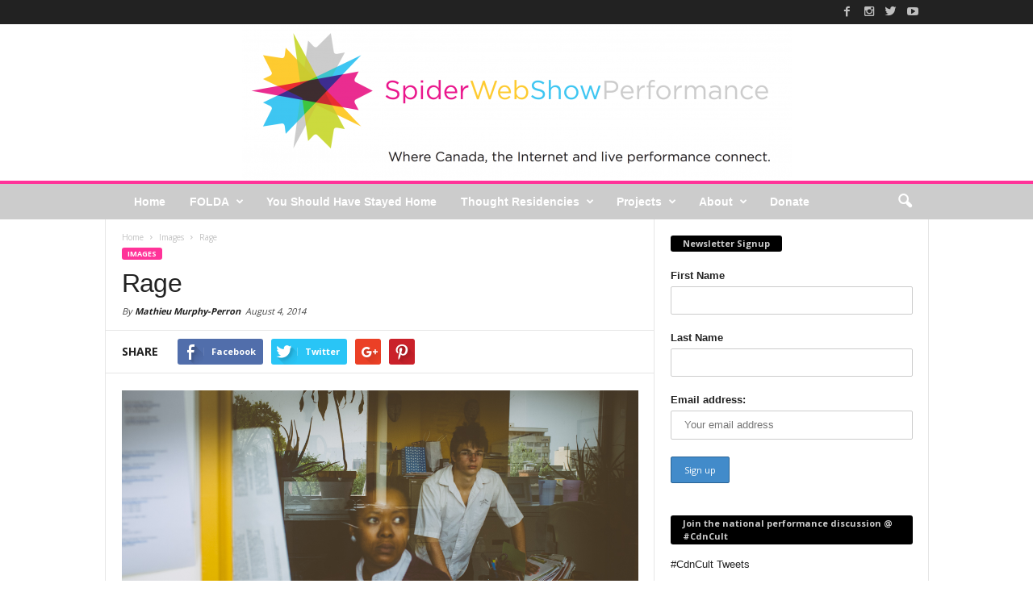

--- FILE ---
content_type: text/html; charset=UTF-8
request_url: https://spiderwebshow.ca/tableau-portrait-7-rage/
body_size: 20834
content:
<!doctype html >
<!--[if IE 8]>    <html class="ie8" lang="en"> <![endif]-->
<!--[if IE 9]>    <html class="ie9" lang="en"> <![endif]-->
<!--[if gt IE 8]><!--> <html lang="en-US"
 xmlns:fb="http://ogp.me/ns/fb#"> <!--<![endif]-->
<head>
    <title>Rage | SpiderWebShow</title>
    <meta charset="UTF-8" />
    <meta http-equiv="Content-Type" content="text/html; charset=UTF-8">
    <meta name="viewport" content="width=device-width, initial-scale=1.0">
    <link rel="pingback" href="https://spiderwebshow.ca/xmlrpc.php" />
    <meta name='robots' content='max-image-preview:large' />
<meta property="og:image" content="https://spiderwebshow.ca/wp-content/uploads/2014/08/rage-lr-3.jpg" /><meta name="author" content="Mathieu Murphy-Perron">
<link rel='dns-prefetch' href='//fonts.googleapis.com' />
<script type="text/javascript">
window._wpemojiSettings = {"baseUrl":"https:\/\/s.w.org\/images\/core\/emoji\/14.0.0\/72x72\/","ext":".png","svgUrl":"https:\/\/s.w.org\/images\/core\/emoji\/14.0.0\/svg\/","svgExt":".svg","source":{"concatemoji":"https:\/\/spiderwebshow.ca\/wp-includes\/js\/wp-emoji-release.min.js?ver=6.1.9"}};
/*! This file is auto-generated */
!function(e,a,t){var n,r,o,i=a.createElement("canvas"),p=i.getContext&&i.getContext("2d");function s(e,t){var a=String.fromCharCode,e=(p.clearRect(0,0,i.width,i.height),p.fillText(a.apply(this,e),0,0),i.toDataURL());return p.clearRect(0,0,i.width,i.height),p.fillText(a.apply(this,t),0,0),e===i.toDataURL()}function c(e){var t=a.createElement("script");t.src=e,t.defer=t.type="text/javascript",a.getElementsByTagName("head")[0].appendChild(t)}for(o=Array("flag","emoji"),t.supports={everything:!0,everythingExceptFlag:!0},r=0;r<o.length;r++)t.supports[o[r]]=function(e){if(p&&p.fillText)switch(p.textBaseline="top",p.font="600 32px Arial",e){case"flag":return s([127987,65039,8205,9895,65039],[127987,65039,8203,9895,65039])?!1:!s([55356,56826,55356,56819],[55356,56826,8203,55356,56819])&&!s([55356,57332,56128,56423,56128,56418,56128,56421,56128,56430,56128,56423,56128,56447],[55356,57332,8203,56128,56423,8203,56128,56418,8203,56128,56421,8203,56128,56430,8203,56128,56423,8203,56128,56447]);case"emoji":return!s([129777,127995,8205,129778,127999],[129777,127995,8203,129778,127999])}return!1}(o[r]),t.supports.everything=t.supports.everything&&t.supports[o[r]],"flag"!==o[r]&&(t.supports.everythingExceptFlag=t.supports.everythingExceptFlag&&t.supports[o[r]]);t.supports.everythingExceptFlag=t.supports.everythingExceptFlag&&!t.supports.flag,t.DOMReady=!1,t.readyCallback=function(){t.DOMReady=!0},t.supports.everything||(n=function(){t.readyCallback()},a.addEventListener?(a.addEventListener("DOMContentLoaded",n,!1),e.addEventListener("load",n,!1)):(e.attachEvent("onload",n),a.attachEvent("onreadystatechange",function(){"complete"===a.readyState&&t.readyCallback()})),(e=t.source||{}).concatemoji?c(e.concatemoji):e.wpemoji&&e.twemoji&&(c(e.twemoji),c(e.wpemoji)))}(window,document,window._wpemojiSettings);
</script>
<style type="text/css">
img.wp-smiley,
img.emoji {
	display: inline !important;
	border: none !important;
	box-shadow: none !important;
	height: 1em !important;
	width: 1em !important;
	margin: 0 0.07em !important;
	vertical-align: -0.1em !important;
	background: none !important;
	padding: 0 !important;
}
</style>
	<link rel='stylesheet' id='wp-block-library-css' href='https://spiderwebshow.ca/wp-includes/css/dist/block-library/style.min.css?ver=6.1.9' type='text/css' media='all' />
<link rel='stylesheet' id='classic-theme-styles-css' href='https://spiderwebshow.ca/wp-includes/css/classic-themes.min.css?ver=1' type='text/css' media='all' />
<style id='global-styles-inline-css' type='text/css'>
body{--wp--preset--color--black: #000000;--wp--preset--color--cyan-bluish-gray: #abb8c3;--wp--preset--color--white: #ffffff;--wp--preset--color--pale-pink: #f78da7;--wp--preset--color--vivid-red: #cf2e2e;--wp--preset--color--luminous-vivid-orange: #ff6900;--wp--preset--color--luminous-vivid-amber: #fcb900;--wp--preset--color--light-green-cyan: #7bdcb5;--wp--preset--color--vivid-green-cyan: #00d084;--wp--preset--color--pale-cyan-blue: #8ed1fc;--wp--preset--color--vivid-cyan-blue: #0693e3;--wp--preset--color--vivid-purple: #9b51e0;--wp--preset--gradient--vivid-cyan-blue-to-vivid-purple: linear-gradient(135deg,rgba(6,147,227,1) 0%,rgb(155,81,224) 100%);--wp--preset--gradient--light-green-cyan-to-vivid-green-cyan: linear-gradient(135deg,rgb(122,220,180) 0%,rgb(0,208,130) 100%);--wp--preset--gradient--luminous-vivid-amber-to-luminous-vivid-orange: linear-gradient(135deg,rgba(252,185,0,1) 0%,rgba(255,105,0,1) 100%);--wp--preset--gradient--luminous-vivid-orange-to-vivid-red: linear-gradient(135deg,rgba(255,105,0,1) 0%,rgb(207,46,46) 100%);--wp--preset--gradient--very-light-gray-to-cyan-bluish-gray: linear-gradient(135deg,rgb(238,238,238) 0%,rgb(169,184,195) 100%);--wp--preset--gradient--cool-to-warm-spectrum: linear-gradient(135deg,rgb(74,234,220) 0%,rgb(151,120,209) 20%,rgb(207,42,186) 40%,rgb(238,44,130) 60%,rgb(251,105,98) 80%,rgb(254,248,76) 100%);--wp--preset--gradient--blush-light-purple: linear-gradient(135deg,rgb(255,206,236) 0%,rgb(152,150,240) 100%);--wp--preset--gradient--blush-bordeaux: linear-gradient(135deg,rgb(254,205,165) 0%,rgb(254,45,45) 50%,rgb(107,0,62) 100%);--wp--preset--gradient--luminous-dusk: linear-gradient(135deg,rgb(255,203,112) 0%,rgb(199,81,192) 50%,rgb(65,88,208) 100%);--wp--preset--gradient--pale-ocean: linear-gradient(135deg,rgb(255,245,203) 0%,rgb(182,227,212) 50%,rgb(51,167,181) 100%);--wp--preset--gradient--electric-grass: linear-gradient(135deg,rgb(202,248,128) 0%,rgb(113,206,126) 100%);--wp--preset--gradient--midnight: linear-gradient(135deg,rgb(2,3,129) 0%,rgb(40,116,252) 100%);--wp--preset--duotone--dark-grayscale: url('#wp-duotone-dark-grayscale');--wp--preset--duotone--grayscale: url('#wp-duotone-grayscale');--wp--preset--duotone--purple-yellow: url('#wp-duotone-purple-yellow');--wp--preset--duotone--blue-red: url('#wp-duotone-blue-red');--wp--preset--duotone--midnight: url('#wp-duotone-midnight');--wp--preset--duotone--magenta-yellow: url('#wp-duotone-magenta-yellow');--wp--preset--duotone--purple-green: url('#wp-duotone-purple-green');--wp--preset--duotone--blue-orange: url('#wp-duotone-blue-orange');--wp--preset--font-size--small: 13px;--wp--preset--font-size--medium: 20px;--wp--preset--font-size--large: 36px;--wp--preset--font-size--x-large: 42px;--wp--preset--spacing--20: 0.44rem;--wp--preset--spacing--30: 0.67rem;--wp--preset--spacing--40: 1rem;--wp--preset--spacing--50: 1.5rem;--wp--preset--spacing--60: 2.25rem;--wp--preset--spacing--70: 3.38rem;--wp--preset--spacing--80: 5.06rem;}:where(.is-layout-flex){gap: 0.5em;}body .is-layout-flow > .alignleft{float: left;margin-inline-start: 0;margin-inline-end: 2em;}body .is-layout-flow > .alignright{float: right;margin-inline-start: 2em;margin-inline-end: 0;}body .is-layout-flow > .aligncenter{margin-left: auto !important;margin-right: auto !important;}body .is-layout-constrained > .alignleft{float: left;margin-inline-start: 0;margin-inline-end: 2em;}body .is-layout-constrained > .alignright{float: right;margin-inline-start: 2em;margin-inline-end: 0;}body .is-layout-constrained > .aligncenter{margin-left: auto !important;margin-right: auto !important;}body .is-layout-constrained > :where(:not(.alignleft):not(.alignright):not(.alignfull)){max-width: var(--wp--style--global--content-size);margin-left: auto !important;margin-right: auto !important;}body .is-layout-constrained > .alignwide{max-width: var(--wp--style--global--wide-size);}body .is-layout-flex{display: flex;}body .is-layout-flex{flex-wrap: wrap;align-items: center;}body .is-layout-flex > *{margin: 0;}:where(.wp-block-columns.is-layout-flex){gap: 2em;}.has-black-color{color: var(--wp--preset--color--black) !important;}.has-cyan-bluish-gray-color{color: var(--wp--preset--color--cyan-bluish-gray) !important;}.has-white-color{color: var(--wp--preset--color--white) !important;}.has-pale-pink-color{color: var(--wp--preset--color--pale-pink) !important;}.has-vivid-red-color{color: var(--wp--preset--color--vivid-red) !important;}.has-luminous-vivid-orange-color{color: var(--wp--preset--color--luminous-vivid-orange) !important;}.has-luminous-vivid-amber-color{color: var(--wp--preset--color--luminous-vivid-amber) !important;}.has-light-green-cyan-color{color: var(--wp--preset--color--light-green-cyan) !important;}.has-vivid-green-cyan-color{color: var(--wp--preset--color--vivid-green-cyan) !important;}.has-pale-cyan-blue-color{color: var(--wp--preset--color--pale-cyan-blue) !important;}.has-vivid-cyan-blue-color{color: var(--wp--preset--color--vivid-cyan-blue) !important;}.has-vivid-purple-color{color: var(--wp--preset--color--vivid-purple) !important;}.has-black-background-color{background-color: var(--wp--preset--color--black) !important;}.has-cyan-bluish-gray-background-color{background-color: var(--wp--preset--color--cyan-bluish-gray) !important;}.has-white-background-color{background-color: var(--wp--preset--color--white) !important;}.has-pale-pink-background-color{background-color: var(--wp--preset--color--pale-pink) !important;}.has-vivid-red-background-color{background-color: var(--wp--preset--color--vivid-red) !important;}.has-luminous-vivid-orange-background-color{background-color: var(--wp--preset--color--luminous-vivid-orange) !important;}.has-luminous-vivid-amber-background-color{background-color: var(--wp--preset--color--luminous-vivid-amber) !important;}.has-light-green-cyan-background-color{background-color: var(--wp--preset--color--light-green-cyan) !important;}.has-vivid-green-cyan-background-color{background-color: var(--wp--preset--color--vivid-green-cyan) !important;}.has-pale-cyan-blue-background-color{background-color: var(--wp--preset--color--pale-cyan-blue) !important;}.has-vivid-cyan-blue-background-color{background-color: var(--wp--preset--color--vivid-cyan-blue) !important;}.has-vivid-purple-background-color{background-color: var(--wp--preset--color--vivid-purple) !important;}.has-black-border-color{border-color: var(--wp--preset--color--black) !important;}.has-cyan-bluish-gray-border-color{border-color: var(--wp--preset--color--cyan-bluish-gray) !important;}.has-white-border-color{border-color: var(--wp--preset--color--white) !important;}.has-pale-pink-border-color{border-color: var(--wp--preset--color--pale-pink) !important;}.has-vivid-red-border-color{border-color: var(--wp--preset--color--vivid-red) !important;}.has-luminous-vivid-orange-border-color{border-color: var(--wp--preset--color--luminous-vivid-orange) !important;}.has-luminous-vivid-amber-border-color{border-color: var(--wp--preset--color--luminous-vivid-amber) !important;}.has-light-green-cyan-border-color{border-color: var(--wp--preset--color--light-green-cyan) !important;}.has-vivid-green-cyan-border-color{border-color: var(--wp--preset--color--vivid-green-cyan) !important;}.has-pale-cyan-blue-border-color{border-color: var(--wp--preset--color--pale-cyan-blue) !important;}.has-vivid-cyan-blue-border-color{border-color: var(--wp--preset--color--vivid-cyan-blue) !important;}.has-vivid-purple-border-color{border-color: var(--wp--preset--color--vivid-purple) !important;}.has-vivid-cyan-blue-to-vivid-purple-gradient-background{background: var(--wp--preset--gradient--vivid-cyan-blue-to-vivid-purple) !important;}.has-light-green-cyan-to-vivid-green-cyan-gradient-background{background: var(--wp--preset--gradient--light-green-cyan-to-vivid-green-cyan) !important;}.has-luminous-vivid-amber-to-luminous-vivid-orange-gradient-background{background: var(--wp--preset--gradient--luminous-vivid-amber-to-luminous-vivid-orange) !important;}.has-luminous-vivid-orange-to-vivid-red-gradient-background{background: var(--wp--preset--gradient--luminous-vivid-orange-to-vivid-red) !important;}.has-very-light-gray-to-cyan-bluish-gray-gradient-background{background: var(--wp--preset--gradient--very-light-gray-to-cyan-bluish-gray) !important;}.has-cool-to-warm-spectrum-gradient-background{background: var(--wp--preset--gradient--cool-to-warm-spectrum) !important;}.has-blush-light-purple-gradient-background{background: var(--wp--preset--gradient--blush-light-purple) !important;}.has-blush-bordeaux-gradient-background{background: var(--wp--preset--gradient--blush-bordeaux) !important;}.has-luminous-dusk-gradient-background{background: var(--wp--preset--gradient--luminous-dusk) !important;}.has-pale-ocean-gradient-background{background: var(--wp--preset--gradient--pale-ocean) !important;}.has-electric-grass-gradient-background{background: var(--wp--preset--gradient--electric-grass) !important;}.has-midnight-gradient-background{background: var(--wp--preset--gradient--midnight) !important;}.has-small-font-size{font-size: var(--wp--preset--font-size--small) !important;}.has-medium-font-size{font-size: var(--wp--preset--font-size--medium) !important;}.has-large-font-size{font-size: var(--wp--preset--font-size--large) !important;}.has-x-large-font-size{font-size: var(--wp--preset--font-size--x-large) !important;}
.wp-block-navigation a:where(:not(.wp-element-button)){color: inherit;}
:where(.wp-block-columns.is-layout-flex){gap: 2em;}
.wp-block-pullquote{font-size: 1.5em;line-height: 1.6;}
</style>
<link rel='stylesheet' id='ce_responsive-css' href='https://spiderwebshow.ca/wp-content/plugins/simple-embed-code/css/video-container.min.css?ver=6.1.9' type='text/css' media='all' />
<link rel='stylesheet' id='mc4wp-form-themes-css' href='https://spiderwebshow.ca/wp-content/plugins/mailchimp-for-wp/assets/css/form-themes.css?ver=4.9.0' type='text/css' media='all' />
<link rel='stylesheet' id='wordpress-popular-posts-css-css' href='https://spiderwebshow.ca/wp-content/plugins/wordpress-popular-posts/assets/css/wpp.css?ver=6.1.1' type='text/css' media='all' />
<link rel='stylesheet' id='google_font_open_sans-css' href='https://fonts.googleapis.com/css?family=Open+Sans%3A300%2C400%2C600%2C700&#038;ver=6.1.9' type='text/css' media='all' />
<link rel='stylesheet' id='google_font_roboto_cond-css' href='https://fonts.googleapis.com/css?family=Roboto+Condensed%3A300italic%2C400italic%2C700italic%2C400%2C300%2C700&#038;ver=6.1.9' type='text/css' media='all' />
<link rel='stylesheet' id='js_composer_front-css' href='https://spiderwebshow.ca/wp-content/plugins/js_composer/assets/css/js_composer.min.css?ver=4.11.2' type='text/css' media='all' />
<link rel='stylesheet' id='td-theme-css' href='https://spiderwebshow.ca/wp-content/themes/WP-NewsChannel/style.css?ver=1.0' type='text/css' media='all' />
<script type='application/json' id='wpp-json'>
{"sampling_active":0,"sampling_rate":100,"ajax_url":"https:\/\/spiderwebshow.ca\/wp-json\/wordpress-popular-posts\/v1\/popular-posts","api_url":"https:\/\/spiderwebshow.ca\/wp-json\/wordpress-popular-posts","ID":2580,"token":"a7a4d9fcf3","lang":0,"debug":0}
</script>
<script type='text/javascript' src='https://spiderwebshow.ca/wp-content/plugins/wordpress-popular-posts/assets/js/wpp.min.js?ver=6.1.1' id='wpp-js-js'></script>
<script type='text/javascript' src='https://spiderwebshow.ca/wp-includes/js/jquery/jquery.min.js?ver=3.6.1' id='jquery-core-js'></script>
<script type='text/javascript' src='https://spiderwebshow.ca/wp-includes/js/jquery/jquery-migrate.min.js?ver=3.3.2' id='jquery-migrate-js'></script>
<link rel="https://api.w.org/" href="https://spiderwebshow.ca/wp-json/" /><link rel="alternate" type="application/json" href="https://spiderwebshow.ca/wp-json/wp/v2/posts/2580" /><link rel="EditURI" type="application/rsd+xml" title="RSD" href="https://spiderwebshow.ca/xmlrpc.php?rsd" />
<link rel="wlwmanifest" type="application/wlwmanifest+xml" href="https://spiderwebshow.ca/wp-includes/wlwmanifest.xml" />
<meta name="generator" content="WordPress 6.1.9" />
<link rel="canonical" href="https://spiderwebshow.ca/tableau-portrait-7-rage/" />
<link rel='shortlink' href='https://spiderwebshow.ca/?p=2580' />
<link rel="alternate" type="application/json+oembed" href="https://spiderwebshow.ca/wp-json/oembed/1.0/embed?url=https%3A%2F%2Fspiderwebshow.ca%2Ftableau-portrait-7-rage%2F" />
<link rel="alternate" type="text/xml+oembed" href="https://spiderwebshow.ca/wp-json/oembed/1.0/embed?url=https%3A%2F%2Fspiderwebshow.ca%2Ftableau-portrait-7-rage%2F&#038;format=xml" />

<!-- This site is using AdRotate v5.9.1.1 to display their advertisements - https://ajdg.solutions/ -->
<!-- AdRotate CSS -->
<style type="text/css" media="screen">
	.g { margin:0px; padding:0px; overflow:hidden; line-height:1; zoom:1; }
	.g img { height:auto; }
	.g-col { position:relative; float:left; }
	.g-col:first-child { margin-left: 0; }
	.g-col:last-child { margin-right: 0; }
	@media only screen and (max-width: 480px) {
		.g-col, .g-dyn, .g-single { width:100%; margin-left:0; margin-right:0; }
	}
</style>
<!-- /AdRotate CSS -->

<meta property="fb:app_id" content="1752169128380107"/><meta name="generator" content="Site Kit by Google 1.110.0" /><script type="text/javascript"><!--
function powerpress_pinw(pinw_url){window.open(pinw_url, 'PowerPressPlayer','toolbar=0,status=0,resizable=1,width=460,height=320');	return false;}
//-->
</script>
<link rel="apple-touch-icon" sizes="180x180" href="/wp-content/uploads/fbrfg/apple-touch-icon.png?v=kPg2aB2pAR">
<link rel="icon" type="image/png" href="/wp-content/uploads/fbrfg/favicon-32x32.png?v=kPg2aB2pAR" sizes="32x32">
<link rel="icon" type="image/png" href="/wp-content/uploads/fbrfg/favicon-16x16.png?v=kPg2aB2pAR" sizes="16x16">
<link rel="manifest" href="/wp-content/uploads/fbrfg/manifest.json?v=kPg2aB2pAR">
<link rel="mask-icon" href="/wp-content/uploads/fbrfg/safari-pinned-tab.svg?v=kPg2aB2pAR" color="#5bbad5">
<link rel="shortcut icon" href="/wp-content/uploads/fbrfg/favicon.ico?v=kPg2aB2pAR">
<meta name="msapplication-config" content="/wp-content/uploads/fbrfg/browserconfig.xml?v=kPg2aB2pAR">
<meta name="theme-color" content="#ffffff">            <style id="wpp-loading-animation-styles">@-webkit-keyframes bgslide{from{background-position-x:0}to{background-position-x:-200%}}@keyframes bgslide{from{background-position-x:0}to{background-position-x:-200%}}.wpp-widget-placeholder,.wpp-widget-block-placeholder{margin:0 auto;width:60px;height:3px;background:#dd3737;background:linear-gradient(90deg,#dd3737 0%,#571313 10%,#dd3737 100%);background-size:200% auto;border-radius:3px;-webkit-animation:bgslide 1s infinite linear;animation:bgslide 1s infinite linear}</style>
            <!--[if lt IE 9]><script src="https://html5shim.googlecode.com/svn/trunk/html5.js"></script><![endif]-->
    <meta name="generator" content="Powered by Visual Composer - drag and drop page builder for WordPress."/>
<!--[if lte IE 9]><link rel="stylesheet" type="text/css" href="https://spiderwebshow.ca/wp-content/plugins/js_composer/assets/css/vc_lte_ie9.min.css" media="screen"><![endif]--><!--[if IE  8]><link rel="stylesheet" type="text/css" href="https://spiderwebshow.ca/wp-content/plugins/js_composer/assets/css/vc-ie8.min.css" media="screen"><![endif]-->
<!-- Jetpack Open Graph Tags -->
<meta property="og:type" content="article" />
<meta property="og:title" content="Rage" />
<meta property="og:url" content="https://spiderwebshow.ca/tableau-portrait-7-rage/" />
<meta property="og:description" content="Play: Rage || Playwright: Michele Riml Shoot: Black Theatre Workshop || Models: Dustin Kagan-Fleming, Warona Setshwaelo LAURA: Look, Raymond, I&#8217;m not sure what exactly you were doing. But I d…" />
<meta property="article:published_time" content="2014-08-04T21:27:19+00:00" />
<meta property="article:modified_time" content="2016-09-27T02:36:19+00:00" />
<meta property="og:site_name" content="SpiderWebShow" />
<meta property="og:image" content="https://spiderwebshow.ca/wp-content/uploads/2014/08/rage-lr-3.jpg" />
<meta property="og:image:width" content="1200" />
<meta property="og:image:height" content="673" />
<meta property="og:image:alt" content="" />
<meta property="og:locale" content="en_US" />
<meta name="twitter:text:title" content="Rage" />
<meta name="twitter:image" content="https://spiderwebshow.ca/wp-content/uploads/2014/08/rage-lr-3.jpg?w=640" />
<meta name="twitter:card" content="summary_large_image" />

<!-- End Jetpack Open Graph Tags -->

<!-- JS generated by theme -->

<script>
    

var tdBlocksArray = []; //here we store all the items for the current page

//td_block class - each ajax block uses a object of this class for requests
function tdBlock() {
    this.id = '';
    this.block_type = 1; //block type id (1-234 etc)
    this.atts = '';
    this.td_column_number = '';
    this.td_current_page = 1; //
    this.post_count = 0; //from wp
    this.found_posts = 0; //from wp
    this.max_num_pages = 0; //from wp
    this.td_filter_value = ''; //current live filter value
    this.is_ajax_running = false;
    this.td_user_action = ''; // load more or infinite loader (used by the animation)
    this.header_color = '';
    this.ajax_pagination_infinite_stop = ''; //show load more at page x
}

    
    
        // td_js_generator - mini detector
        (function(){
            var htmlTag = document.getElementsByTagName("html")[0];

            if ( navigator.userAgent.indexOf("MSIE 10.0") > -1 ) {
                htmlTag.className += ' ie10';
            }

            if ( !!navigator.userAgent.match(/Trident.*rv\:11\./) ) {
                htmlTag.className += ' ie11';
            }

            if ( /(iPad|iPhone|iPod)/g.test(navigator.userAgent) ) {
                htmlTag.className += ' td-md-is-ios';
            }

            var user_agent = navigator.userAgent.toLowerCase();
            if ( user_agent.indexOf("android") > -1 ) {
                htmlTag.className += ' td-md-is-android';
            }

            if ( -1 !== navigator.userAgent.indexOf('Mac OS X')  ) {
                htmlTag.className += ' td-md-is-os-x';
            }

            if ( /chrom(e|ium)/.test(navigator.userAgent.toLowerCase()) ) {
               htmlTag.className += ' td-md-is-chrome';
            }

            if ( -1 !== navigator.userAgent.indexOf('Firefox') ) {
                htmlTag.className += ' td-md-is-firefox';
            }

            if ( -1 !== navigator.userAgent.indexOf('Safari') && -1 === navigator.userAgent.indexOf('Chrome') ) {
                htmlTag.className += ' td-md-is-safari';
            }

        })();




        var tdLocalCache = {};

        ( function () {
            "use strict";

            tdLocalCache = {
                data: {},
                remove: function (resource_id) {
                    delete tdLocalCache.data[resource_id];
                },
                exist: function (resource_id) {
                    return tdLocalCache.data.hasOwnProperty(resource_id) && tdLocalCache.data[resource_id] !== null;
                },
                get: function (resource_id) {
                    return tdLocalCache.data[resource_id];
                },
                set: function (resource_id, cachedData) {
                    tdLocalCache.remove(resource_id);
                    tdLocalCache.data[resource_id] = cachedData;
                }
            };
        })();

    
    
var td_viewport_interval_list=[{"limitBottom":767,"sidebarWidth":251},{"limitBottom":1023,"sidebarWidth":339}];
var td_animation_stack_effect="type0";
var tds_animation_stack=true;
var td_animation_stack_specific_selectors=".entry-thumb, img";
var td_animation_stack_general_selectors=".td-animation-stack img, .post img";
var td_ajax_url="https:\/\/spiderwebshow.ca\/wp-admin\/admin-ajax.php?td_theme_name=WP-NewsChannel&v=1.0";
var td_get_template_directory_uri="https:\/\/spiderwebshow.ca\/wp-content\/themes\/WP-NewsChannel";
var tds_snap_menu="";
var tds_logo_on_sticky="";
var tds_header_style="8";
var td_please_wait="Please wait...";
var td_email_user_pass_incorrect="User or password incorrect!";
var td_email_user_incorrect="Email or username incorrect!";
var td_email_incorrect="Email incorrect!";
var tds_more_articles_on_post_enable="";
var tds_more_articles_on_post_time_to_wait="";
var tds_more_articles_on_post_pages_distance_from_top=0;
var tds_theme_color_site_wide="#ff3399";
var tds_smart_sidebar="enabled";
var tdThemeName="WP-NewsChannel";
var td_magnific_popup_translation_tPrev="Previous (Left arrow key)";
var td_magnific_popup_translation_tNext="Next (Right arrow key)";
var td_magnific_popup_translation_tCounter="%curr% of %total%";
var td_magnific_popup_translation_ajax_tError="The content from %url% could not be loaded.";
var td_magnific_popup_translation_image_tError="The image #%curr% could not be loaded.";
var td_ad_background_click_link="";
var td_ad_background_click_target="";
</script>

<!-- Google Analytics	 -->
	<script>
  (function(i,s,o,g,r,a,m){i['GoogleAnalyticsObject']=r;i[r]=i[r]||function(){
  (i[r].q=i[r].q||[]).push(arguments)},i[r].l=1*new Date();a=s.createElement(o),
  m=s.getElementsByTagName(o)[0];a.async=1;a.src=g;m.parentNode.insertBefore(a,m)
  })(window,document,'script','//www.google-analytics.com/analytics.js','ga');

  ga('create', 'UA-542016-12', 'spiderwebshow.ca');
  ga('send', 'pageview');

</script><noscript><style type="text/css"> .wpb_animate_when_almost_visible { opacity: 1; }</style></noscript></head>


<body class="post-template-default single single-post postid-2580 single-format-standard tableau-portrait-7-rage single_template_1 wpb-js-composer js-comp-ver-4.11.2 vc_responsive td-animation-stack-type0 td-full-layout" itemscope="itemscope" itemtype="https://schema.org/WebPage">

<div id="td-outer-wrap">

        <div class="td-scroll-up"><i class="td-icon-menu-up"></i></div>

    <div class="td-transition-content-and-menu td-mobile-nav-wrap">
        <div id="td-mobile-nav">
    <!-- mobile menu close -->
    <div class="td-mobile-close">
        <a href="#">CLOSE</a>
        <div class="td-nav-triangle"></div>
    </div>

    <div class="td-mobile-content">
        <div class="menu-menu-1-container"><ul id="menu-menu-1" class=""><li id="menu-item-4271" class="nav-color-home menu-item menu-item-type-post_type menu-item-object-page menu-item-home menu-item-first menu-item-4271"><a href="https://spiderwebshow.ca/">Home</a></li>
<li id="menu-item-6601" class="menu-item menu-item-type-custom menu-item-object-custom menu-item-has-children menu-item-6601"><a href="http://folda.ca">FOLDA</a>
<ul class="sub-menu">
	<li id="menu-item-7963" class="menu-item menu-item-type-post_type menu-item-object-page menu-item-7963"><a href="https://spiderwebshow.ca/?page_id=7797">Job Postings – FOLDA 2024</a></li>
</ul>
</li>
<li id="menu-item-7828" class="menu-item menu-item-type-post_type menu-item-object-page menu-item-7828"><a href="https://spiderwebshow.ca/you-should-have-stayed-home/">You Should Have Stayed Home</a></li>
<li id="menu-item-4275" class="nav-color-cdnthought menu-item menu-item-type-post_type menu-item-object-page menu-item-has-children menu-item-4275"><a href="https://spiderwebshow.ca/thought-residencies/">Thought Residencies</a>
<ul class="sub-menu">
	<li id="menu-item-0" class="menu-item-0"><a href="https://spiderwebshow.ca/category/thought-residency/class-of-2020-fall-term/">Class of 2020 &#8211; Fall Term</a></li>
</ul>
</li>
<li id="menu-item-4114" class="menu-item menu-item-type-taxonomy menu-item-object-category menu-item-has-children menu-item-4114"><a href="https://spiderwebshow.ca/category/sws-news/">Projects</a>
<ul class="sub-menu">
	<li id="menu-item-4419" class="menu-item menu-item-type-post_type menu-item-object-page menu-item-4419"><a href="https://spiderwebshow.ca/cdnstudio/">CdnStudio</a></li>
	<li id="menu-item-7720" class="menu-item menu-item-type-post_type menu-item-object-page menu-item-7720"><a href="https://spiderwebshow.ca/todigital/">TOdigital</a></li>
	<li id="menu-item-4268" class="nav-color-cdntimes menu-item menu-item-type-post_type menu-item-object-page menu-item-4268"><a href="https://spiderwebshow.ca/cdntimes/">CdnTimes</a></li>
</ul>
</li>
<li id="menu-item-4113" class="nav-color-about menu-item menu-item-type-post_type menu-item-object-page menu-item-has-children menu-item-4113"><a href="https://spiderwebshow.ca/about/">About</a>
<ul class="sub-menu">
	<li id="menu-item-5561" class="menu-item menu-item-type-post_type menu-item-object-page menu-item-5561"><a href="https://spiderwebshow.ca/cdntimes/become-a-spiderwebshow-maker/">Join</a></li>
	<li id="menu-item-4274" class="menu-item menu-item-type-post_type menu-item-object-page menu-item-4274"><a href="https://spiderwebshow.ca/about/">What is SWS?</a></li>
	<li id="menu-item-4413" class="menu-item menu-item-type-post_type menu-item-object-page menu-item-4413"><a href="https://spiderwebshow.ca/makers/">Makers</a></li>
	<li id="menu-item-2605" class="menu-item menu-item-type-post_type menu-item-object-page menu-item-2605"><a href="https://spiderwebshow.ca/map/">Map</a></li>
</ul>
</li>
<li id="menu-item-4325" class="menu-item menu-item-type-post_type menu-item-object-page menu-item-4325"><a href="https://spiderwebshow.ca/donate/">Donate</a></li>
</ul></div>    </div>
</div>    </div>

        <div class="td-transition-content-and-menu td-content-wrap">



<!--
Header style 8
-->

<div class="td-header-wrap td-header-style-8">
    <div class="td-top-menu-full">
        <div class="td-header-row td-header-top-menu td-make-full">
            
<div class="td-header-sp-top-menu">

    </div>
                    <div class="td-header-sp-top-widget">
            <span class="td-social-icon-wrap"><a target="_blank" href="https://www.facebook.com/spiderwebshow" title="Facebook"><i class="td-icon-font td-icon-facebook"></i></a></span><span class="td-social-icon-wrap"><a target="_blank" href="https://www.instagram.com/spiderwebshow/?ref=badge" title="Instagram"><i class="td-icon-font td-icon-instagram"></i></a></span><span class="td-social-icon-wrap"><a target="_blank" href="https://twitter.com/SpiderWebShow" title="Twitter"><i class="td-icon-font td-icon-twitter"></i></a></span><span class="td-social-icon-wrap"><a target="_blank" href="https://www.youtube.com/channel/UC32SlshOqWPecg0eYa63DPA" title="Youtube"><i class="td-icon-font td-icon-youtube"></i></a></span>        </div>
            </div>
    </div>


    <div class="td-header-row td-header-header">
        <div class="td-header-sp-logo">
                <a href="https://spiderwebshow.ca/">
        <img class="td-retina-data" data-retina="https://spiderwebshow.ca/wp-content/uploads/2016/10/Logo-oct24-681x194@2x.png" src="https://spiderwebshow.ca/wp-content/uploads/2016/10/Logo-oct24-681x194.png" alt="" title="SpiderWebShow"/>
    </a>
        </div>
    </div>


    <div class="td-header-menu-wrap">
        <div class="td-header-row td-header-border td-header-main-menu">
            <div class="td-make-full">
                <div id="td-header-menu" role="navigation">
    <div id="td-top-mobile-toggle"><a href="#"><i class="td-icon-font td-icon-mobile"></i></a></div>
    <div class="td-main-menu-logo">
            <a href="https://spiderwebshow.ca/">
        <img class="td-retina-data" data-retina="https://spiderwebshow.ca/wp-content/uploads/2016/10/Logo-oct24-681x194@2x.png" src="https://spiderwebshow.ca/wp-content/uploads/2016/10/Logo-oct24-681x194.png" alt="" title="SpiderWebShow"/>
    </a>
    </div>
    <div class="menu-menu-1-container"><ul id="menu-menu-2" class="sf-menu"><li class="nav-color-home menu-item menu-item-type-post_type menu-item-object-page menu-item-home menu-item-first td-menu-item td-normal-menu menu-item-4271"><a href="https://spiderwebshow.ca/">Home</a></li>
<li class="menu-item menu-item-type-custom menu-item-object-custom menu-item-has-children td-menu-item td-normal-menu menu-item-6601"><a href="http://folda.ca">FOLDA</a>
<ul class="sub-menu">
	<li class="menu-item menu-item-type-post_type menu-item-object-page td-menu-item td-normal-menu menu-item-7963"><a href="https://spiderwebshow.ca/?page_id=7797">Job Postings – FOLDA 2024</a></li>
</ul>
</li>
<li class="menu-item menu-item-type-post_type menu-item-object-page td-menu-item td-normal-menu menu-item-7828"><a href="https://spiderwebshow.ca/you-should-have-stayed-home/">You Should Have Stayed Home</a></li>
<li class="nav-color-cdnthought menu-item menu-item-type-post_type menu-item-object-page td-menu-item td-mega-menu menu-item-4275"><a href="https://spiderwebshow.ca/thought-residencies/">Thought Residencies</a>
<ul class="sub-menu">
	<li class="menu-item-0"><div class="td-container-border"><div class="td-mega-grid"><script>var block_td_uid_1_696fc7bc6133b = new tdBlock();
block_td_uid_1_696fc7bc6133b.id = "td_uid_1_696fc7bc6133b";
block_td_uid_1_696fc7bc6133b.atts = '{"limit":"5","td_column_number":3,"ajax_pagination":"next_prev","category_id":"547","show_child_cat":5,"td_ajax_filter_type":"td_category_ids_filter","td_ajax_preloading":"preload","class":"td_block_id_794086322 td_uid_1_696fc7bc6133b_rand"}';
block_td_uid_1_696fc7bc6133b.td_column_number = "3";
block_td_uid_1_696fc7bc6133b.block_type = "td_block_mega_menu";
block_td_uid_1_696fc7bc6133b.post_count = "5";
block_td_uid_1_696fc7bc6133b.found_posts = "75";
block_td_uid_1_696fc7bc6133b.header_color = "";
block_td_uid_1_696fc7bc6133b.ajax_pagination_infinite_stop = "";
block_td_uid_1_696fc7bc6133b.max_num_pages = "15";
tdBlocksArray.push(block_td_uid_1_696fc7bc6133b);
</script>            <script>
                var tmpObj = JSON.parse(JSON.stringify(block_td_uid_1_696fc7bc6133b));
                tmpObj.is_ajax_running = true;
                var currentBlockObjSignature = JSON.stringify(tmpObj);
                tdLocalCache.set(currentBlockObjSignature, JSON.stringify({"td_data":"<div class=\"td-mega-row\"><div class=\"td-mega-span\">\r\n        <div class=\"td_module_mega_menu td_mod_mega_menu\">\r\n            <div class=\"td-module-image\">\r\n                <div class=\"td-module-thumb\"><a href=\"https:\/\/spiderwebshow.ca\/its-a-sebaissance\/\" rel=\"bookmark\" title=\"Thought Residencies: It&#8217;s a S\u00e9baissance! | S\u00e9bastien Heins\"><img width=\"180\" height=\"135\" class=\"entry-thumb\" src=\"https:\/\/spiderwebshow.ca\/wp-content\/uploads\/2023\/11\/TR23-Blog-Post-Images-3-180x135.png\" alt=\"\" title=\"Thought Residencies: It&#8217;s a S\u00e9baissance! | S\u00e9bastien Heins\"\/><\/a><\/div>                            <\/div>\r\n\r\n            <div class=\"item-details\">\r\n                <h3 class=\"entry-title td-module-title\"><a href=\"https:\/\/spiderwebshow.ca\/its-a-sebaissance\/\" rel=\"bookmark\" title=\"Thought Residencies: It&#8217;s a S\u00e9baissance! | S\u00e9bastien Heins\">Thought Residencies: It&#8217;s a S\u00e9baissance! | S\u00e9bastien Heins<\/a><\/h3>            <\/div>\r\n        <\/div>\r\n        <\/div><div class=\"td-mega-span\">\r\n        <div class=\"td_module_mega_menu td_mod_mega_menu\">\r\n            <div class=\"td-module-image\">\r\n                <div class=\"td-module-thumb\"><a href=\"https:\/\/spiderwebshow.ca\/if-youre-a-dancer-dance\/\" rel=\"bookmark\" title=\"Thought Residencies: If you&#8217;re a dancer, dance! | Owais Lightwala and SGS\"><img width=\"180\" height=\"135\" class=\"entry-thumb\" src=\"https:\/\/spiderwebshow.ca\/wp-content\/uploads\/2023\/11\/TR23-Blog-Post-Images-180x135.png\" alt=\"\" title=\"Thought Residencies: If you&#8217;re a dancer, dance! | Owais Lightwala and SGS\"\/><\/a><\/div>                            <\/div>\r\n\r\n            <div class=\"item-details\">\r\n                <h3 class=\"entry-title td-module-title\"><a href=\"https:\/\/spiderwebshow.ca\/if-youre-a-dancer-dance\/\" rel=\"bookmark\" title=\"Thought Residencies: If you&#8217;re a dancer, dance! | Owais Lightwala and SGS\">Thought Residencies: If you&#8217;re a dancer, dance! | Owais Lightwala and SGS<\/a><\/h3>            <\/div>\r\n        <\/div>\r\n        <\/div><div class=\"td-mega-span\">\r\n        <div class=\"td_module_mega_menu td_mod_mega_menu\">\r\n            <div class=\"td-module-image\">\r\n                <div class=\"td-module-thumb\"><a href=\"https:\/\/spiderwebshow.ca\/code-has-to-be-about-love\/\" rel=\"bookmark\" title=\"Thought Residencies: Code Has To Be About Love | Dr Pratim Sengupta\"><img width=\"180\" height=\"135\" class=\"entry-thumb\" src=\"https:\/\/spiderwebshow.ca\/wp-content\/uploads\/2023\/11\/TR23-Code-has-to-be-about-love-180x135.png\" alt=\"\" title=\"Thought Residencies: Code Has To Be About Love | Dr Pratim Sengupta\"\/><\/a><\/div>                            <\/div>\r\n\r\n            <div class=\"item-details\">\r\n                <h3 class=\"entry-title td-module-title\"><a href=\"https:\/\/spiderwebshow.ca\/code-has-to-be-about-love\/\" rel=\"bookmark\" title=\"Thought Residencies: Code Has To Be About Love | Dr Pratim Sengupta\">Thought Residencies: Code Has To Be About Love | Dr Pratim Sengupta<\/a><\/h3>            <\/div>\r\n        <\/div>\r\n        <\/div><div class=\"td-mega-span\">\r\n        <div class=\"td_module_mega_menu td_mod_mega_menu\">\r\n            <div class=\"td-module-image\">\r\n                <div class=\"td-module-thumb\"><a href=\"https:\/\/spiderwebshow.ca\/accessible-lovefest\/\" rel=\"bookmark\" title=\"Accessible Lovefest\"><img width=\"180\" height=\"135\" class=\"entry-thumb\" src=\"https:\/\/spiderwebshow.ca\/wp-content\/uploads\/2022\/12\/Untitled-design-180x135.png\" alt=\"\" title=\"Accessible Lovefest\"\/><\/a><\/div>                            <\/div>\r\n\r\n            <div class=\"item-details\">\r\n                <h3 class=\"entry-title td-module-title\"><a href=\"https:\/\/spiderwebshow.ca\/accessible-lovefest\/\" rel=\"bookmark\" title=\"Accessible Lovefest\">Accessible Lovefest<\/a><\/h3>            <\/div>\r\n        <\/div>\r\n        <\/div><div class=\"td-mega-span\">\r\n        <div class=\"td_module_mega_menu td_mod_mega_menu\">\r\n            <div class=\"td-module-image\">\r\n                <div class=\"td-module-thumb\"><a href=\"https:\/\/spiderwebshow.ca\/how-is-our-art-informed-by-where-were-from\/\" rel=\"bookmark\" title=\"How Is Our Art Informed By Where We&#8217;re From?\"><img width=\"180\" height=\"135\" class=\"entry-thumb\" src=\"https:\/\/spiderwebshow.ca\/wp-content\/uploads\/2022\/12\/Screen-Shot-2022-12-02-at-11.41.16-AM-180x135.png\" alt=\"\" title=\"How Is Our Art Informed By Where We&#8217;re From?\"\/><\/a><\/div>                            <\/div>\r\n\r\n            <div class=\"item-details\">\r\n                <h3 class=\"entry-title td-module-title\"><a href=\"https:\/\/spiderwebshow.ca\/how-is-our-art-informed-by-where-were-from\/\" rel=\"bookmark\" title=\"How Is Our Art Informed By Where We&#8217;re From?\">How Is Our Art Informed By Where We&#8217;re From?<\/a><\/h3>            <\/div>\r\n        <\/div>\r\n        <\/div><\/div>","td_block_id":"td_uid_1_696fc7bc6133b","td_hide_prev":true,"td_hide_next":false}));
                                            tmpObj = JSON.parse(JSON.stringify(block_td_uid_1_696fc7bc6133b));
                            tmpObj.is_ajax_running = true;
                            tmpObj.td_current_page = 1;
                            tmpObj.td_filter_value = 1247;
                            var currentBlockObjSignature = JSON.stringify(tmpObj);
                            tdLocalCache.set(currentBlockObjSignature, JSON.stringify({"td_data":"<div class=\"td-mega-row\"><div class=\"td-mega-span\"> <div class=\"td_module_mega_menu td_mod_mega_menu\"> <div class=\"td-module-image\"> <div class=\"td-module-thumb\"><a href=\"https:\/\/spiderwebshow.ca\/thought-residency-faye-daydream\/\" rel=\"bookmark\" title=\"Thought Residency: Faye Daydream\"><img width=\"180\" height=\"135\" class=\"entry-thumb\" src=\"https:\/\/spiderwebshow.ca\/wp-content\/uploads\/2020\/12\/October-180x135.png\" alt=\"\" title=\"Thought Residency: Faye Daydream\"\/><span class=\"td-video-play-ico\"><img width=\"40\" class=\"td-retina\" src=\"https:\/\/spiderwebshow.ca\/wp-content\/themes\/WP-NewsChannel\/images\/icons\/ico-video-large.png\" alt=\"video\"\/><\/span><\/a><\/div> <\/div> <div class=\"item-details\"> <h3 class=\"entry-title td-module-title\"><a href=\"https:\/\/spiderwebshow.ca\/thought-residency-faye-daydream\/\" rel=\"bookmark\" title=\"Thought Residency: Faye Daydream\">Thought Residency: Faye Daydream<\/a><\/h3> <\/div> <\/div> <\/div><div class=\"td-mega-span\"> <div class=\"td_module_mega_menu td_mod_mega_menu\"> <div class=\"td-module-image\"> <div class=\"td-module-thumb\"><a href=\"https:\/\/spiderwebshow.ca\/thought-residency-shaista-latif\/\" rel=\"bookmark\" title=\"Thought Residency: Shaista Latif\"><img width=\"180\" height=\"135\" class=\"entry-thumb\" src=\"https:\/\/spiderwebshow.ca\/wp-content\/uploads\/2020\/11\/shaista-headshot-e1606503939575-180x135.png\" alt=\"\" title=\"Thought Residency: Shaista Latif\"\/><span class=\"td-video-play-ico\"><img width=\"40\" class=\"td-retina\" src=\"https:\/\/spiderwebshow.ca\/wp-content\/themes\/WP-NewsChannel\/images\/icons\/ico-video-large.png\" alt=\"video\"\/><\/span><\/a><\/div> <\/div> <div class=\"item-details\"> <h3 class=\"entry-title td-module-title\"><a href=\"https:\/\/spiderwebshow.ca\/thought-residency-shaista-latif\/\" rel=\"bookmark\" title=\"Thought Residency: Shaista Latif\">Thought Residency: Shaista Latif<\/a><\/h3> <\/div> <\/div> <\/div><div class=\"td-mega-span\"> <div class=\"td_module_mega_menu td_mod_mega_menu\"> <div class=\"td-module-image\"> <div class=\"td-module-thumb\"><a href=\"https:\/\/spiderwebshow.ca\/thought-residency-tsholo-khalema\/\" rel=\"bookmark\" title=\"Thought Residency: Tsholo Khalema\"><img width=\"180\" height=\"135\" class=\"entry-thumb\" src=\"https:\/\/spiderwebshow.ca\/wp-content\/uploads\/2020\/09\/October-copy-180x135.png\" alt=\"\" title=\"Thought Residency: Tsholo Khalema\"\/><span class=\"td-video-play-ico\"><img width=\"40\" class=\"td-retina\" src=\"https:\/\/spiderwebshow.ca\/wp-content\/themes\/WP-NewsChannel\/images\/icons\/ico-video-large.png\" alt=\"video\"\/><\/span><\/a><\/div> <\/div> <div class=\"item-details\"> <h3 class=\"entry-title td-module-title\"><a href=\"https:\/\/spiderwebshow.ca\/thought-residency-tsholo-khalema\/\" rel=\"bookmark\" title=\"Thought Residency: Tsholo Khalema\">Thought Residency: Tsholo Khalema<\/a><\/h3> <\/div> <\/div> <\/div><div class=\"td-mega-span\"> <div class=\"td_module_mega_menu td_mod_mega_menu\"> <div class=\"td-module-image\"> <div class=\"td-module-thumb\"><a href=\"https:\/\/spiderwebshow.ca\/thought-residency-donna-michelle-st-bernard\/\" rel=\"bookmark\" title=\"Thought Residency: Donna-Michelle St. Bernard\"><img width=\"180\" height=\"135\" class=\"entry-thumb\" src=\"https:\/\/spiderwebshow.ca\/wp-content\/uploads\/2020\/09\/DMStB-180x135.jpg\" alt=\"\" title=\"Thought Residency: Donna-Michelle St. Bernard\"\/><\/a><\/div> <\/div> <div class=\"item-details\"> <h3 class=\"entry-title td-module-title\"><a href=\"https:\/\/spiderwebshow.ca\/thought-residency-donna-michelle-st-bernard\/\" rel=\"bookmark\" title=\"Thought Residency: Donna-Michelle St. Bernard\">Thought Residency: Donna-Michelle St. Bernard<\/a><\/h3> <\/div> <\/div> <\/div><\/div>","td_block_id":"td_uid_1_696fc7bc6133b","td_hide_prev":true,"td_hide_next":true}));
                                    </script>
            <div class="td_block_wrap td_block_mega_menu td_block_id_794086322 td_uid_1_696fc7bc6133b_rand  td_with_ajax_pagination td-pb-border-top"><div id=td_uid_1_696fc7bc6133b class="td_block_inner"><div class="td-mega-row"><div class="td-mega-span">
        <div class="td_module_mega_menu td_mod_mega_menu">
            <div class="td-module-image">
                <div class="td-module-thumb"><a href="https://spiderwebshow.ca/its-a-sebaissance/" rel="bookmark" title="Thought Residencies: It&#8217;s a Sébaissance! | Sébastien Heins"><img width="180" height="135" class="entry-thumb" src="https://spiderwebshow.ca/wp-content/uploads/2023/11/TR23-Blog-Post-Images-3-180x135.png" alt="" title="Thought Residencies: It&#8217;s a Sébaissance! | Sébastien Heins"/></a></div>                            </div>

            <div class="item-details">
                <h3 class="entry-title td-module-title"><a href="https://spiderwebshow.ca/its-a-sebaissance/" rel="bookmark" title="Thought Residencies: It&#8217;s a Sébaissance! | Sébastien Heins">Thought Residencies: It&#8217;s a Sébaissance! | Sébastien Heins</a></h3>            </div>
        </div>
        </div><div class="td-mega-span">
        <div class="td_module_mega_menu td_mod_mega_menu">
            <div class="td-module-image">
                <div class="td-module-thumb"><a href="https://spiderwebshow.ca/if-youre-a-dancer-dance/" rel="bookmark" title="Thought Residencies: If you&#8217;re a dancer, dance! | Owais Lightwala and SGS"><img width="180" height="135" class="entry-thumb" src="https://spiderwebshow.ca/wp-content/uploads/2023/11/TR23-Blog-Post-Images-180x135.png" alt="" title="Thought Residencies: If you&#8217;re a dancer, dance! | Owais Lightwala and SGS"/></a></div>                            </div>

            <div class="item-details">
                <h3 class="entry-title td-module-title"><a href="https://spiderwebshow.ca/if-youre-a-dancer-dance/" rel="bookmark" title="Thought Residencies: If you&#8217;re a dancer, dance! | Owais Lightwala and SGS">Thought Residencies: If you&#8217;re a dancer, dance! | Owais Lightwala and SGS</a></h3>            </div>
        </div>
        </div><div class="td-mega-span">
        <div class="td_module_mega_menu td_mod_mega_menu">
            <div class="td-module-image">
                <div class="td-module-thumb"><a href="https://spiderwebshow.ca/code-has-to-be-about-love/" rel="bookmark" title="Thought Residencies: Code Has To Be About Love | Dr Pratim Sengupta"><img width="180" height="135" class="entry-thumb" src="https://spiderwebshow.ca/wp-content/uploads/2023/11/TR23-Code-has-to-be-about-love-180x135.png" alt="" title="Thought Residencies: Code Has To Be About Love | Dr Pratim Sengupta"/></a></div>                            </div>

            <div class="item-details">
                <h3 class="entry-title td-module-title"><a href="https://spiderwebshow.ca/code-has-to-be-about-love/" rel="bookmark" title="Thought Residencies: Code Has To Be About Love | Dr Pratim Sengupta">Thought Residencies: Code Has To Be About Love | Dr Pratim Sengupta</a></h3>            </div>
        </div>
        </div><div class="td-mega-span">
        <div class="td_module_mega_menu td_mod_mega_menu">
            <div class="td-module-image">
                <div class="td-module-thumb"><a href="https://spiderwebshow.ca/accessible-lovefest/" rel="bookmark" title="Accessible Lovefest"><img width="180" height="135" class="entry-thumb" src="https://spiderwebshow.ca/wp-content/uploads/2022/12/Untitled-design-180x135.png" alt="" title="Accessible Lovefest"/></a></div>                            </div>

            <div class="item-details">
                <h3 class="entry-title td-module-title"><a href="https://spiderwebshow.ca/accessible-lovefest/" rel="bookmark" title="Accessible Lovefest">Accessible Lovefest</a></h3>            </div>
        </div>
        </div><div class="td-mega-span">
        <div class="td_module_mega_menu td_mod_mega_menu">
            <div class="td-module-image">
                <div class="td-module-thumb"><a href="https://spiderwebshow.ca/how-is-our-art-informed-by-where-were-from/" rel="bookmark" title="How Is Our Art Informed By Where We&#8217;re From?"><img width="180" height="135" class="entry-thumb" src="https://spiderwebshow.ca/wp-content/uploads/2022/12/Screen-Shot-2022-12-02-at-11.41.16-AM-180x135.png" alt="" title="How Is Our Art Informed By Where We&#8217;re From?"/></a></div>                            </div>

            <div class="item-details">
                <h3 class="entry-title td-module-title"><a href="https://spiderwebshow.ca/how-is-our-art-informed-by-where-were-from/" rel="bookmark" title="How Is Our Art Informed By Where We&#8217;re From?">How Is Our Art Informed By Where We&#8217;re From?</a></h3>            </div>
        </div>
        </div></div></div><div class="td_mega_menu_sub_cats"><div class="block-mega-child-cats"><a class="cur-sub-cat mega-menu-sub-cat-td_uid_1_696fc7bc6133b" id="td_uid_2_696fc7bc634b1" data-td_block_id="td_uid_1_696fc7bc6133b" data-td_filter_value="" href="https://spiderwebshow.ca/category/thought-residency/">All</a><a class="mega-menu-sub-cat-td_uid_1_696fc7bc6133b"  id="td_uid_3_696fc7bc634f0" data-td_block_id="td_uid_1_696fc7bc6133b" data-td_filter_value="1247" href="https://spiderwebshow.ca/category/thought-residency/class-of-2020-fall-term/">Class of 2020 &#8211; Fall Term</a></div></div><div class="td-next-prev-wrap"><a href="#" class="td-ajax-prev-page ajax-page-disabled" id="prev-page-td_uid_1_696fc7bc6133b" data-td_block_id="td_uid_1_696fc7bc6133b"><i class="td-icon-font td-icon-menu-left"></i></a><a href="#"  class="td-ajax-next-page" id="next-page-td_uid_1_696fc7bc6133b" data-td_block_id="td_uid_1_696fc7bc6133b"><i class="td-icon-font td-icon-menu-right"></i></a></div><div class="clearfix"></div></div> <!-- ./block1 --></div></div></li>
</ul>
</li>
<li class="menu-item menu-item-type-taxonomy menu-item-object-category menu-item-has-children td-menu-item td-normal-menu menu-item-4114"><a href="https://spiderwebshow.ca/category/sws-news/">Projects</a>
<ul class="sub-menu">
	<li class="menu-item menu-item-type-post_type menu-item-object-page td-menu-item td-normal-menu menu-item-4419"><a href="https://spiderwebshow.ca/cdnstudio/">CdnStudio</a></li>
	<li class="menu-item menu-item-type-post_type menu-item-object-page td-menu-item td-normal-menu menu-item-7720"><a href="https://spiderwebshow.ca/todigital/">TOdigital</a></li>
	<li class="nav-color-cdntimes menu-item menu-item-type-post_type menu-item-object-page td-menu-item td-normal-menu menu-item-4268"><a href="https://spiderwebshow.ca/cdntimes/">CdnTimes</a></li>
</ul>
</li>
<li class="nav-color-about menu-item menu-item-type-post_type menu-item-object-page menu-item-has-children td-menu-item td-normal-menu menu-item-4113"><a href="https://spiderwebshow.ca/about/">About</a>
<ul class="sub-menu">
	<li class="menu-item menu-item-type-post_type menu-item-object-page td-menu-item td-normal-menu menu-item-5561"><a href="https://spiderwebshow.ca/cdntimes/become-a-spiderwebshow-maker/">Join</a></li>
	<li class="menu-item menu-item-type-post_type menu-item-object-page td-menu-item td-normal-menu menu-item-4274"><a href="https://spiderwebshow.ca/about/">What is SWS?</a></li>
	<li class="menu-item menu-item-type-post_type menu-item-object-page td-menu-item td-normal-menu menu-item-4413"><a href="https://spiderwebshow.ca/makers/">Makers</a></li>
	<li class="menu-item menu-item-type-post_type menu-item-object-page td-menu-item td-normal-menu menu-item-2605"><a href="https://spiderwebshow.ca/map/">Map</a></li>
</ul>
</li>
<li class="menu-item menu-item-type-post_type menu-item-object-page td-menu-item td-normal-menu menu-item-4325"><a href="https://spiderwebshow.ca/donate/">Donate</a></li>
</ul></div></div>

<div class="td-search-wrapper">
    <div id="td-top-search">
        <!-- Search -->
        <div class="header-search-wrap">
            <div class="dropdown header-search">
                <a id="td-header-search-button" href="#" role="button" class="dropdown-toggle " data-toggle="dropdown"><i class="td-icon-search"></i></a>
            </div>
        </div>
    </div>
</div>

<div class="header-search-wrap">
	<div class="dropdown header-search">
		<div class="td-drop-down-search" aria-labelledby="td-header-search-button">
			<form role="search" method="get" class="td-search-form" action="https://spiderwebshow.ca/">
				<div class="td-head-form-search-wrap">
					<input class="needsclick" id="td-header-search" type="text" value="" name="s" autocomplete="off" /><input class="wpb_button wpb_btn-inverse btn" type="submit" id="td-header-search-top" value="Search" />
				</div>
			</form>
			<div id="td-aj-search"></div>
		</div>
	</div>
</div>            </div>
        </div>
    </div>


    <div class="td-header-container">
        <div class="td-header-row td-header-header">
            <div class="td-header-sp-ads">
                
<div class="td-header-ad-wrap  td-ad">
    

</div>            </div>
        </div>
    </div>
</div><div class="td-container td-post-template-1">
    <div class="td-container-border">
        <div class="td-pb-row">
                                    <div class="td-pb-span8 td-main-content" role="main">
                            <div class="td-ss-main-content">
                                <!-- HELLO THIS IS JOEL -->

    <article id="post-2580" class="post-2580 post type-post status-publish format-standard has-post-thumbnail hentry category-images" itemscope itemtype="https://schema.org/Article">
        <div class="td-post-header td-pb-padding-side">
            <div class="entry-crumbs"><span itemscope itemtype="http://data-vocabulary.org/Breadcrumb"><a title="" class="entry-crumb" itemprop="url" href="https://spiderwebshow.ca/"><span itemprop="title">Home</span></a></span> <i class="td-icon-right td-bread-sep"></i> <span itemscope itemtype="http://data-vocabulary.org/Breadcrumb"><a title="View all posts in Images" class="entry-crumb" itemprop="url" href="https://spiderwebshow.ca/category/images/"><span itemprop="title">Images</span></a></span> <i class="td-icon-right td-bread-sep td-bred-no-url-last"></i> <span class="td-bred-no-url-last" itemscope itemtype="http://data-vocabulary.org/Breadcrumb"><meta itemprop="title" content = "Rage"><meta itemprop="url" content = "https://spiderwebshow.ca/tableau-portrait-7-rage/">Rage</span></div>
            <ul class="td-category"><li class="entry-category"><a  href="https://spiderwebshow.ca/category/images/">Images</a></li></ul>
            <header>
                <h1 class="entry-title">Rage</h1>

                

                <div class="meta-info">

                    <div class="td-post-author-name">By <a href="https://spiderwebshow.ca/author/mathieumurphyperron/" title="Posts by Mathieu Murphy-Perron" class="author url fn" rel="author">Mathieu Murphy-Perron</a></div>                    <div class="td-post-date"><time class="entry-date updated td-module-date" datetime="2014-08-04T17:27:19+00:00" >August 4, 2014</time></div>                                                        </div>
            </header>


        </div>

        <div class="td-post-sharing td-post-sharing-top td-pb-padding-side"><span class="td-post-share-title">SHARE</span>
				<div class="td-default-sharing ">
		            <a class="td-social-sharing-buttons td-social-facebook" href="http://www.facebook.com/sharer.php?u=https%3A%2F%2Fspiderwebshow.ca%2Ftableau-portrait-7-rage%2F" onclick="window.open(this.href, 'mywin','left=50,top=50,width=600,height=350,toolbar=0'); return false;"><div class="td-sp td-sp-facebook"></div><div class="td-social-but-text">Facebook</div></a>
		            <a class="td-social-sharing-buttons td-social-twitter" href="https://twitter.com/intent/tweet?text=Rage&url=https%3A%2F%2Fspiderwebshow.ca%2Ftableau-portrait-7-rage%2F&via=spiderwebshow"  ><div class="td-sp td-sp-twitter"></div><div class="td-social-but-text">Twitter</div></a>
		            <a class="td-social-sharing-buttons td-social-google" href="http://plus.google.com/share?url=https://spiderwebshow.ca/tableau-portrait-7-rage/" onclick="window.open(this.href, 'mywin','left=50,top=50,width=600,height=350,toolbar=0'); return false;"><div class="td-sp td-sp-googleplus"></div></a>
		            <a class="td-social-sharing-buttons td-social-pinterest" href="http://pinterest.com/pin/create/button/?url=https://spiderwebshow.ca/tableau-portrait-7-rage/&amp;media=https://spiderwebshow.ca/wp-content/uploads/2014/08/rage-lr-3.jpg" onclick="window.open(this.href, 'mywin','left=50,top=50,width=600,height=350,toolbar=0'); return false;"><div class="td-sp td-sp-pinterest"></div></a>
	            </div></div>

        <div class="td-post-content td-pb-padding-side">
            
            <p><img decoding="async" width="1200" height="673" class="alignnone size-full wp-image-1170" src="https://spiderwebshow.ca/wp-content/uploads/2014/08/rage-lr-3.jpg" alt="" srcset="https://spiderwebshow.ca/wp-content/uploads/2014/08/rage-lr-3.jpg 1200w, https://spiderwebshow.ca/wp-content/uploads/2014/08/rage-lr-3-300x168.jpg 300w, https://spiderwebshow.ca/wp-content/uploads/2014/08/rage-lr-3-768x431.jpg 768w, https://spiderwebshow.ca/wp-content/uploads/2014/08/rage-lr-3-1024x574.jpg 1024w, https://spiderwebshow.ca/wp-content/uploads/2014/08/rage-lr-3-749x420.jpg 749w, https://spiderwebshow.ca/wp-content/uploads/2014/08/rage-lr-3-640x359.jpg 640w, https://spiderwebshow.ca/wp-content/uploads/2014/08/rage-lr-3-681x382.jpg 681w, https://spiderwebshow.ca/wp-content/uploads/2014/08/rage-lr-3-75x42.jpg 75w, https://spiderwebshow.ca/wp-content/uploads/2014/08/rage-lr-3-220x124.jpg 220w" sizes="(max-width: 1200px) 100vw, 1200px" /></p>
<p><strong>Play: Rage || Playwright: Michele Riml</strong><br />
<strong>Shoot: Black Theatre Workshop || Models: Dustin Kagan-Fleming, Warona Setshwaelo</strong></p>
<p>LAURA: Look, Raymond, I&#8217;m not sure what exactly you were doing. But I do get the sense that you were trying to do something&#8230;. Obviously, you&#8217;re very bright. And I know you&#8217;ve thought about this a lot. But the school has a zero tolerance for violence. Especially now. You understand that, don&#8217;t you?</p>
<p>RAGE: I kicked a wall, I didn&#8217;t hurt anyone.</p>
<p>LAURA: It&#8217;s not just your violent actions. Violence starts with the way we think about people. The way we talk about them. There&#8217;s something about your identification with Hitler, the way you express yourself&#8230;</p>
<p>RAGE: Oh my God, I don&#8217;t identify with Hitler! I was just making a point.</p>
<p>LAURA: You said his shoes felt familiar.</p>
<p>RAGE: &#8230; Because I was trying to see it from his side, right? To understand where he was coming from. A whole bunch of people identified with him. Isn&#8217;t that interesting to you?</p>
<p>LAURA: Interesting? Maybe. Tragic? Yes.</p>
<p><em>Rage was first produced by Green Thumb Theatre in Vancouver in 2005.</em></p>
<!-- Facebook Comments Plugin for WordPress: http://peadig.com/wordpress-plugins/facebook-comments/ --><h3>Comments</h3><p><fb:comments-count href=https://spiderwebshow.ca/tableau-portrait-7-rage/></fb:comments-count> comments</p><div class="fb-comments" data-href="https://spiderwebshow.ca/tableau-portrait-7-rage/" data-numposts="5" data-width="100%" data-colorscheme="light"></div>        </div>


        <footer>
                        
            <div class="td-post-source-tags td-pb-padding-side">
                                            </div>

            <div class="td-post-sharing td-post-sharing-bottom td-pb-padding-side"><span class="td-post-share-title">SHARE</span>
            <div class="td-default-sharing td-with-like">
	            <a class="td-social-sharing-buttons td-social-facebook" href="http://www.facebook.com/sharer.php?u=https%3A%2F%2Fspiderwebshow.ca%2Ftableau-portrait-7-rage%2F" onclick="window.open(this.href, 'mywin','left=50,top=50,width=600,height=350,toolbar=0'); return false;"><div class="td-sp td-sp-facebook"></div><div class="td-social-but-text">Facebook</div></a>
	            <a class="td-social-sharing-buttons td-social-twitter" href="https://twitter.com/intent/tweet?text=Rage&url=https%3A%2F%2Fspiderwebshow.ca%2Ftableau-portrait-7-rage%2F&via=spiderwebshow"><div class="td-sp td-sp-twitter"></div><div class="td-social-but-text">Twitter</div></a>
	            <a class="td-social-sharing-buttons td-social-google" href="http://plus.google.com/share?url=https://spiderwebshow.ca/tableau-portrait-7-rage/" onclick="window.open(this.href, 'mywin','left=50,top=50,width=600,height=350,toolbar=0'); return false;"><div class="td-sp td-sp-googleplus"></div></a>
	            <a class="td-social-sharing-buttons td-social-pinterest" href="http://pinterest.com/pin/create/button/?url=https://spiderwebshow.ca/tableau-portrait-7-rage/&amp;media=https://spiderwebshow.ca/wp-content/uploads/2014/08/rage-lr-3.jpg" onclick="window.open(this.href, 'mywin','left=50,top=50,width=600,height=350,toolbar=0'); return false;"><div class="td-sp td-sp-pinterest"></div></a>
            </div><div class="td-classic-sharing"><ul><li class="td-classic-facebook"><iframe frameBorder="0" src="https://www.facebook.com/plugins/like.php?href=https://spiderwebshow.ca/tableau-portrait-7-rage/&amp;layout=button_count&amp;show_faces=false&amp;width=105&amp;action=like&amp;colorscheme=light&amp;height=21" style="border:none; overflow:hidden; width:105px; height:21px; background-color:transparent;"></iframe></li><li class="td-classic-twitter"><a href="https://twitter.com/share" class="twitter-share-button" data-url="https://spiderwebshow.ca/tableau-portrait-7-rage/" data-text="Rage" data-via="" data-lang="en">tweet</a> <script>!function(d,s,id){var js,fjs=d.getElementsByTagName(s)[0];if(!d.getElementById(id)){js=d.createElement(s);js.id=id;js.src="//platform.twitter.com/widgets.js";fjs.parentNode.insertBefore(js,fjs);}}(document,"script","twitter-wjs");</script></li></ul></div></div>            <div class="td-block-row td-post-next-prev"><div class="td-block-span6 td-post-prev-post"><div class="td-post-next-prev-content"><span>Previous article</span><a href="https://spiderwebshow.ca/mieko-ouchi/">Mieko Ouchi</a></div></div><div class="td-next-prev-separator"></div><div class="td-block-span6 td-post-next-post"><div class="td-post-next-prev-content"><span>Next article</span><a href="https://spiderwebshow.ca/cdncult-times-volume-3-edition-9/">#CdnCult Times; Volume 3, Edition 9</a></div></div></div>            <h3>About the Author</h3><div class="author-box-wrap"><a href="https://spiderwebshow.ca/author/mathieumurphyperron/"><img alt='retro' src='https://spiderwebshow.ca/wp-content/uploads/2014/02/photo-32-300x300.jpg' class='avatar avatar-96 photo' height='96' width='96' /></a><div class="desc"><div class="td-author-name vcard author"><span class="fn"><a href="https://spiderwebshow.ca/author/mathieumurphyperron/">Mathieu Murphy-Perron</a></span></div><div class="td-author-url"><a href="http://matness.ca">http://matness.ca</a></div><div class="td-author-description">Producer, director, photographer and political organiser based out of Montréal, Québec. Co-founder of Tableau D'Hôte Theatre. Rabble-rousin' lover.</div><div class="td-author-social"></div><div class="clearfix"></div></div></div>	        <span style="display: none;" itemprop="author" itemscope itemtype="https://schema.org/Person"><meta itemprop="name" content="Mathieu Murphy-Perron"></span><meta itemprop="datePublished" content="2014-08-04T17:27:19+00:00"><meta itemprop="dateModified" content="2016-09-26T22:36:19-04:00"><meta itemscope itemprop="mainEntityOfPage" itemType="https://schema.org/WebPage" itemid="https://spiderwebshow.ca/tableau-portrait-7-rage/"/><span style="display: none;" itemprop="publisher" itemscope itemtype="https://schema.org/Organization"><span style="display: none;" itemprop="logo" itemscope itemtype="https://schema.org/ImageObject"><meta itemprop="url" content="https://spiderwebshow.ca/wp-content/uploads/2016/10/Logo-oct24-681x194.png"></span><meta itemprop="name" content="SpiderWebShow"></span><meta itemprop="headline " content="Rage"><span style="display: none;" itemprop="image" itemscope itemtype="https://schema.org/ImageObject"><meta itemprop="url" content="https://spiderwebshow.ca/wp-content/uploads/2014/08/rage-lr-3.jpg"><meta itemprop="width" content="1200"><meta itemprop="height" content="673"></span>        </footer>

    </article> <!-- /.post -->

    <script>var block_td_uid_4_696fc7bc6f13f = new tdBlock();
block_td_uid_4_696fc7bc6f13f.id = "td_uid_4_696fc7bc6f13f";
block_td_uid_4_696fc7bc6f13f.atts = '{"limit":3,"ajax_pagination":"next_prev","live_filter":"cur_post_same_categories","td_ajax_filter_type":"td_custom_related","class":"td_block_id_1358105961 td_uid_4_696fc7bc6f13f_rand","td_column_number":3,"live_filter_cur_post_id":2580,"live_filter_cur_post_author":"55"}';
block_td_uid_4_696fc7bc6f13f.td_column_number = "3";
block_td_uid_4_696fc7bc6f13f.block_type = "td_block_related_posts";
block_td_uid_4_696fc7bc6f13f.post_count = "3";
block_td_uid_4_696fc7bc6f13f.found_posts = "19";
block_td_uid_4_696fc7bc6f13f.header_color = "";
block_td_uid_4_696fc7bc6f13f.ajax_pagination_infinite_stop = "";
block_td_uid_4_696fc7bc6f13f.max_num_pages = "7";
tdBlocksArray.push(block_td_uid_4_696fc7bc6f13f);
</script><div class="td_block_wrap td_block_related_posts td_block_id_1358105961 td_uid_4_696fc7bc6f13f_rand td_with_ajax_pagination td-pb-border-top"><h4 class="td-related-title"><a id="td_uid_5_696fc7bc70689" class="td-related-left td-cur-simple-item" data-td_filter_value="" data-td_block_id="td_uid_4_696fc7bc6f13f" href="#">RELATED ARTICLES</a><a id="td_uid_6_696fc7bc7068c" class="td-related-right" data-td_filter_value="td_related_more_from_author" data-td_block_id="td_uid_4_696fc7bc6f13f" href="#">MORE FROM AUTHOR</a></h4><div id=td_uid_4_696fc7bc6f13f class="td_block_inner">

	<div class="td-related-row">

	<div class="td-related-span4">

        <div class="td_module_related_posts td-animation-stack td_mod_related_posts">
            <div class="td-module-image">
                <div class="td-module-thumb"><a href="https://spiderwebshow.ca/renderrabbits-03-live-at-the-high-performance-rodeo/" rel="bookmark" title="Renderrabbits 03 &#8211; &#8220;Live&#8221; at The High Performance Rodeo"><img width="238" height="178" class="entry-thumb" src="https://spiderwebshow.ca/wp-content/uploads/2016/01/IMG_0753-238x178.jpg" alt="" title="Renderrabbits 03 &#8211; &#8220;Live&#8221; at The High Performance Rodeo"/></a></div>                            </div>
            <div class="item-details">
                <h3 class="entry-title td-module-title"><a href="https://spiderwebshow.ca/renderrabbits-03-live-at-the-high-performance-rodeo/" rel="bookmark" title="Renderrabbits 03 &#8211; &#8220;Live&#8221; at The High Performance Rodeo">Renderrabbits 03 &#8211; &#8220;Live&#8221; at The High Performance Rodeo</a></h3>            </div>
        </div>
        
	</div> <!-- ./td-related-span4 -->

	<div class="td-related-span4">

        <div class="td_module_related_posts td-animation-stack td_mod_related_posts">
            <div class="td-module-image">
                <div class="td-module-thumb"><a href="https://spiderwebshow.ca/renderrabbits-02/" rel="bookmark" title="Renderrabbits 02 &#8211; On Going Analog, Death, Secret Tests, and Drawing in Public"><img width="238" height="178" class="entry-thumb" src="https://spiderwebshow.ca/wp-content/uploads/2015/12/renderrabbits-denise-01-238x178.jpg" alt="" title="Renderrabbits 02 &#8211; On Going Analog, Death, Secret Tests, and Drawing in Public"/></a></div>                            </div>
            <div class="item-details">
                <h3 class="entry-title td-module-title"><a href="https://spiderwebshow.ca/renderrabbits-02/" rel="bookmark" title="Renderrabbits 02 &#8211; On Going Analog, Death, Secret Tests, and Drawing in Public">Renderrabbits 02 &#8211; On Going Analog, Death, Secret Tests, and Drawing in Public</a></h3>            </div>
        </div>
        
	</div> <!-- ./td-related-span4 -->

	<div class="td-related-span4">

        <div class="td_module_related_posts td-animation-stack td_mod_related_posts">
            <div class="td-module-image">
                <div class="td-module-thumb"><a href="https://spiderwebshow.ca/renderrabbits01/" rel="bookmark" title="Renderrabbits 01 &#8211; Rotoscoping From Video to Animation"><img width="238" height="178" class="entry-thumb" src="https://spiderwebshow.ca/wp-content/uploads/2015/11/renderrabbits-blog-image-02-rico-11-238x178.jpg" alt="" title="Renderrabbits 01 &#8211; Rotoscoping From Video to Animation"/></a></div>                            </div>
            <div class="item-details">
                <h3 class="entry-title td-module-title"><a href="https://spiderwebshow.ca/renderrabbits01/" rel="bookmark" title="Renderrabbits 01 &#8211; Rotoscoping From Video to Animation">Renderrabbits 01 &#8211; Rotoscoping From Video to Animation</a></h3>            </div>
        </div>
        
	</div> <!-- ./td-related-span4 --></div><!--./row-fluid--></div><div class="td-next-prev-wrap"><a href="#" class="td-ajax-prev-page ajax-page-disabled" id="prev-page-td_uid_4_696fc7bc6f13f" data-td_block_id="td_uid_4_696fc7bc6f13f"><i class="td-icon-font td-icon-menu-left"></i></a><a href="#"  class="td-ajax-next-page" id="next-page-td_uid_4_696fc7bc6f13f" data-td_block_id="td_uid_4_696fc7bc6f13f"><i class="td-icon-font td-icon-menu-right"></i></a></div></div> <!-- ./block -->
                            </div>
                        </div>
                        <div class="td-pb-span4 td-main-sidebar" role="complementary">
                            <div class="td-ss-main-sidebar">
                                <aside class="widget widget_mc4wp_form_widget"><div class="block-title"><span>Newsletter Signup</span></div><script>(function() {
	window.mc4wp = window.mc4wp || {
		listeners: [],
		forms: {
			on: function(evt, cb) {
				window.mc4wp.listeners.push(
					{
						event   : evt,
						callback: cb
					}
				);
			}
		}
	}
})();
</script><!-- Mailchimp for WordPress v4.9.0 - https://wordpress.org/plugins/mailchimp-for-wp/ --><form id="mc4wp-form-1" class="mc4wp-form mc4wp-form-6540 mc4wp-form-theme mc4wp-form-theme-blue" method="post" data-id="6540" data-name="Newsletter" ><div class="mc4wp-form-fields"><p>
    <label>First Name</label>
    <input type="text" name="FNAME">
</p>
<p>
    <label>Last Name</label>
    <input type="text" name="LNAME">
</p>
<p>
	<label>Email address: </label>
	<input type="email" name="EMAIL" placeholder="Your email address" required />
</p>

<p>
	<input type="submit" value="Sign up" />
</p></div><label style="display: none !important;">Leave this field empty if you're human: <input type="text" name="_mc4wp_honeypot" value="" tabindex="-1" autocomplete="off" /></label><input type="hidden" name="_mc4wp_timestamp" value="1768933308" /><input type="hidden" name="_mc4wp_form_id" value="6540" /><input type="hidden" name="_mc4wp_form_element_id" value="mc4wp-form-1" /><div class="mc4wp-response"></div></form><!-- / Mailchimp for WordPress Plugin --></aside><aside class="widget widget_text"><div class="block-title"><span>Join the national performance discussion @ #CdnCult</span></div>			<div class="textwidget"><a class="twitter-timeline" href="https://twitter.com/hashtag/CdnCult" data-widget-id="790468088105873408">#CdnCult Tweets</a> <script>!function(d,s,id){var js,fjs=d.getElementsByTagName(s)[0],p=/^http:/.test(d.location)?'http':'https';if(!d.getElementById(id)){js=d.createElement(s);js.id=id;js.src=p+"://platform.twitter.com/widgets.js";fjs.parentNode.insertBefore(js,fjs);}}(document,"script","twitter-wjs");</script></div>
		</aside><aside class="widget widget_text"><div class="block-title"><span>Contact &#038; Follow</span></div>			<div class="textwidget"><p>Email: michael AT spiderwebshow.ca</p>
<p>Twitter: <u><a href="https://twitter.com/spiderwebshow">@SpiderWebShow<body link="#C0C0C0" vlink="#808080" alink="#FF0000"> </a></u></p>
<p>Facebook: <u><a href="https://www.facebook.com/spiderwebshow">SpiderWebShow</a></u></p>
<p>Instagram: <u><a href="https://www.instagram.com/spiderwebshow/">@spiderwebshow</a></u></p>
</div>
		</aside><aside class="widget widget_tag_cloud"><div class="block-title"><span>Topics</span></div><div class="tagcloud"><a href="https://spiderwebshow.ca/tag/cdncult/" class="tag-cloud-link tag-link-303 tag-link-position-1" style="font-size: 19.274336283186pt;" aria-label="#cdncult (64 items)">#cdncult</a>
<a href="https://spiderwebshow.ca/tag/activism/" class="tag-cloud-link tag-link-419 tag-link-position-2" style="font-size: 14.194690265487pt;" aria-label="Activism (24 items)">Activism</a>
<a href="https://spiderwebshow.ca/tag/adrienne-wong/" class="tag-cloud-link tag-link-856 tag-link-position-3" style="font-size: 8.6194690265487pt;" aria-label="adrienne wong (8 items)">adrienne wong</a>
<a href="https://spiderwebshow.ca/tag/audiences/" class="tag-cloud-link tag-link-429 tag-link-position-4" style="font-size: 8.6194690265487pt;" aria-label="audiences (8 items)">audiences</a>
<a href="https://spiderwebshow.ca/tag/audio-performance/" class="tag-cloud-link tag-link-1199 tag-link-position-5" style="font-size: 8.6194690265487pt;" aria-label="audio performance (8 items)">audio performance</a>
<a href="https://spiderwebshow.ca/tag/big-ideas/" class="tag-cloud-link tag-link-306 tag-link-position-6" style="font-size: 9.7345132743363pt;" aria-label="Big Ideas (10 items)">Big Ideas</a>
<a href="https://spiderwebshow.ca/tag/calgary/" class="tag-cloud-link tag-link-361 tag-link-position-7" style="font-size: 9.2389380530973pt;" aria-label="Calgary (9 items)">Calgary</a>
<a href="https://spiderwebshow.ca/tag/canada/" class="tag-cloud-link tag-link-424 tag-link-position-8" style="font-size: 11.469026548673pt;" aria-label="Canada (14 items)">Canada</a>
<a href="https://spiderwebshow.ca/tag/canadian-artist/" class="tag-cloud-link tag-link-932 tag-link-position-9" style="font-size: 11.097345132743pt;" aria-label="canadian artist (13 items)">canadian artist</a>
<a href="https://spiderwebshow.ca/tag/canadian-arts/" class="tag-cloud-link tag-link-1197 tag-link-position-10" style="font-size: 8.6194690265487pt;" aria-label="canadian arts (8 items)">canadian arts</a>
<a href="https://spiderwebshow.ca/tag/cdntimes/" class="tag-cloud-link tag-link-724 tag-link-position-11" style="font-size: 10.230088495575pt;" aria-label="CdnTimes (11 items)">CdnTimes</a>
<a href="https://spiderwebshow.ca/tag/change/" class="tag-cloud-link tag-link-642 tag-link-position-12" style="font-size: 22pt;" aria-label="change (105 items)">change</a>
<a href="https://spiderwebshow.ca/tag/climate-change/" class="tag-cloud-link tag-link-405 tag-link-position-13" style="font-size: 8.6194690265487pt;" aria-label="Climate Change (8 items)">Climate Change</a>
<a href="https://spiderwebshow.ca/tag/collectivity/" class="tag-cloud-link tag-link-643 tag-link-position-14" style="font-size: 18.407079646018pt;" aria-label="collectivity (54 items)">collectivity</a>
<a href="https://spiderwebshow.ca/tag/community/" class="tag-cloud-link tag-link-43 tag-link-position-15" style="font-size: 17.41592920354pt;" aria-label="Community (45 items)">Community</a>
<a href="https://spiderwebshow.ca/tag/cultural-history/" class="tag-cloud-link tag-link-644 tag-link-position-16" style="font-size: 18.283185840708pt;" aria-label="cultural history (53 items)">cultural history</a>
<a href="https://spiderwebshow.ca/tag/digital/" class="tag-cloud-link tag-link-819 tag-link-position-17" style="font-size: 10.230088495575pt;" aria-label="digital (11 items)">digital</a>
<a href="https://spiderwebshow.ca/tag/diversity/" class="tag-cloud-link tag-link-56 tag-link-position-18" style="font-size: 15.557522123894pt;" aria-label="diversity (31 items)">diversity</a>
<a href="https://spiderwebshow.ca/tag/feminism/" class="tag-cloud-link tag-link-167 tag-link-position-19" style="font-size: 8.6194690265487pt;" aria-label="feminism (8 items)">feminism</a>
<a href="https://spiderwebshow.ca/tag/folda/" class="tag-cloud-link tag-link-951 tag-link-position-20" style="font-size: 13.699115044248pt;" aria-label="foldA (22 items)">foldA</a>
<a href="https://spiderwebshow.ca/tag/funding/" class="tag-cloud-link tag-link-676 tag-link-position-21" style="font-size: 11.097345132743pt;" aria-label="Funding (13 items)">Funding</a>
<a href="https://spiderwebshow.ca/tag/gender/" class="tag-cloud-link tag-link-50 tag-link-position-22" style="font-size: 8pt;" aria-label="Gender (7 items)">Gender</a>
<a href="https://spiderwebshow.ca/tag/geographic-correspondents/" class="tag-cloud-link tag-link-648 tag-link-position-23" style="font-size: 11.716814159292pt;" aria-label="Geographic Correspondents (15 items)">Geographic Correspondents</a>
<a href="https://spiderwebshow.ca/tag/inclusivity/" class="tag-cloud-link tag-link-166 tag-link-position-24" style="font-size: 10.601769911504pt;" aria-label="inclusivity (12 items)">inclusivity</a>
<a href="https://spiderwebshow.ca/tag/international/" class="tag-cloud-link tag-link-649 tag-link-position-25" style="font-size: 11.716814159292pt;" aria-label="International (15 items)">International</a>
<a href="https://spiderwebshow.ca/tag/kingston/" class="tag-cloud-link tag-link-848 tag-link-position-26" style="font-size: 9.2389380530973pt;" aria-label="kingston (9 items)">kingston</a>
<a href="https://spiderwebshow.ca/tag/live-performance/" class="tag-cloud-link tag-link-962 tag-link-position-27" style="font-size: 8.6194690265487pt;" aria-label="live performance (8 items)">live performance</a>
<a href="https://spiderwebshow.ca/tag/michael-wheeler/" class="tag-cloud-link tag-link-854 tag-link-position-28" style="font-size: 12.70796460177pt;" aria-label="michael wheeler (18 items)">michael wheeler</a>
<a href="https://spiderwebshow.ca/tag/mini-podcast/" class="tag-cloud-link tag-link-943 tag-link-position-29" style="font-size: 11.716814159292pt;" aria-label="mini-podcast (15 items)">mini-podcast</a>
<a href="https://spiderwebshow.ca/tag/play-me/" class="tag-cloud-link tag-link-634 tag-link-position-30" style="font-size: 15.309734513274pt;" aria-label="playme (30 items)">playme</a>
<a href="https://spiderwebshow.ca/tag/podcast/" class="tag-cloud-link tag-link-635 tag-link-position-31" style="font-size: 20.761061946903pt;" aria-label="podcast (85 items)">podcast</a>
<a href="https://spiderwebshow.ca/tag/politics/" class="tag-cloud-link tag-link-62 tag-link-position-32" style="font-size: 11.097345132743pt;" aria-label="politics (13 items)">politics</a>
<a href="https://spiderwebshow.ca/tag/post-corporeal-theatre/" class="tag-cloud-link tag-link-645 tag-link-position-33" style="font-size: 15.309734513274pt;" aria-label="post-corporeal theatre (30 items)">post-corporeal theatre</a>
<a href="https://spiderwebshow.ca/tag/power-systems/" class="tag-cloud-link tag-link-505 tag-link-position-34" style="font-size: 9.2389380530973pt;" aria-label="Power Systems (9 items)">Power Systems</a>
<a href="https://spiderwebshow.ca/tag/sarah-garton-stanley/" class="tag-cloud-link tag-link-1010 tag-link-position-35" style="font-size: 12.46017699115pt;" aria-label="sarah garton stanley (17 items)">sarah garton stanley</a>
<a href="https://spiderwebshow.ca/tag/secret-selfies/" class="tag-cloud-link tag-link-638 tag-link-position-36" style="font-size: 9.7345132743363pt;" aria-label="secret selfies (10 items)">secret selfies</a>
<a href="https://spiderwebshow.ca/tag/spiderwebshow/" class="tag-cloud-link tag-link-31 tag-link-position-37" style="font-size: 16.424778761062pt;" aria-label="SpiderWebShow (37 items)">SpiderWebShow</a>
<a href="https://spiderwebshow.ca/tag/storytelling/" class="tag-cloud-link tag-link-650 tag-link-position-38" style="font-size: 12.955752212389pt;" aria-label="Storytelling (19 items)">Storytelling</a>
<a href="https://spiderwebshow.ca/tag/technology/" class="tag-cloud-link tag-link-212 tag-link-position-39" style="font-size: 8.6194690265487pt;" aria-label="technology (8 items)">technology</a>
<a href="https://spiderwebshow.ca/tag/theatre/" class="tag-cloud-link tag-link-445 tag-link-position-40" style="font-size: 19.769911504425pt;" aria-label="Theatre (70 items)">Theatre</a>
<a href="https://spiderwebshow.ca/tag/the-deep-field/" class="tag-cloud-link tag-link-641 tag-link-position-41" style="font-size: 10.601769911504pt;" aria-label="The Deep Field (12 items)">The Deep Field</a>
<a href="https://spiderwebshow.ca/tag/thought-residency/" class="tag-cloud-link tag-link-853 tag-link-position-42" style="font-size: 14.814159292035pt;" aria-label="thought residency (27 items)">thought residency</a>
<a href="https://spiderwebshow.ca/tag/toronto/" class="tag-cloud-link tag-link-98 tag-link-position-43" style="font-size: 9.2389380530973pt;" aria-label="Toronto (9 items)">Toronto</a>
<a href="https://spiderwebshow.ca/tag/work/" class="tag-cloud-link tag-link-295 tag-link-position-44" style="font-size: 13.203539823009pt;" aria-label="Work (20 items)">Work</a>
<a href="https://spiderwebshow.ca/tag/writing/" class="tag-cloud-link tag-link-717 tag-link-position-45" style="font-size: 9.2389380530973pt;" aria-label="writing (9 items)">writing</a></div>
</aside>                            </div>
                        </div>
                            </div> <!-- /.td-pb-row -->
    </div>
</div> <!-- /.td-container -->

<!-- Footer -->
<div class="td-footer-container td-container">
	<div class="td-pb-row">
		<div class="td-pb-span12 td-footer-full">
			<div class="td-footer-info td-pb-padding-side"><div class="footer-logo-wrap"><a href="https://spiderwebshow.ca/"><img class="td-retina-data" src="https://spiderwebshow.ca/wp-content/uploads/2016/10/Logo-2125-75x75.png" data-retina="https://spiderwebshow.ca/wp-content/uploads/2016/10/Logo-2125-75x75@2x.png" alt=""/></a></div><div class="footer-text-wrap">SpiderWebShow.ca is the first live-to-digital performance hybrid company in Canada. We are obsessed with cultural change.</div><div class="footer-social-wrap td-social-style2"><span class="td-social-icon-wrap"><a target="_blank" href="https://www.facebook.com/spiderwebshow" title="Facebook"><i class="td-icon-font td-icon-facebook"></i></a></span><span class="td-social-icon-wrap"><a target="_blank" href="https://www.instagram.com/spiderwebshow/?ref=badge" title="Instagram"><i class="td-icon-font td-icon-instagram"></i></a></span><span class="td-social-icon-wrap"><a target="_blank" href="https://twitter.com/SpiderWebShow" title="Twitter"><i class="td-icon-font td-icon-twitter"></i></a></span><span class="td-social-icon-wrap"><a target="_blank" href="https://www.youtube.com/channel/UC32SlshOqWPecg0eYa63DPA" title="Youtube"><i class="td-icon-font td-icon-youtube"></i></a></span></div></div>		</div>
		<div class="td-pb-span12">
					</div>
	</div>
</div>




<!-- Sub Footer -->
    <div class="td-sub-footer-container td-container td-container-border ">
        <div class="td-pb-row">
            <div class="td-pb-span4 td-sub-footer-copy">
                <div class="td-pb-padding-side">
                    &copy; 2018 SpiderWebShow                </div>
            </div>

            <div class="td-pb-span8 td-sub-footer-menu">
                <div class="td-pb-padding-side">
                    <div class="menu-network-menu-container"><ul id="menu-network-menu" class=""><li id="menu-item-5815" class="menu-item menu-item-type-custom menu-item-object-custom menu-item-home menu-item-first td-menu-item td-normal-menu menu-item-5815"><a href="http://spiderwebshow.ca">SpiderWebShow was originally powered by</a></li>
<li id="menu-item-5814" class="menu-item menu-item-type-custom menu-item-object-custom td-menu-item td-normal-menu menu-item-5814"><a href="http://praxistheatre.com">Praxis Theatre</a></li>
<li id="menu-item-4412" class="menu-item menu-item-type-custom menu-item-object-custom td-menu-item td-normal-menu menu-item-4412"><a href="http://nac-cna.ca/">NAC</a></li>
<li id="menu-item-4410" class="menu-item menu-item-type-custom menu-item-object-custom td-menu-item td-normal-menu menu-item-4410"><a href="http://atplive.com">ATP</a></li>
<li id="menu-item-4118" class="menu-item menu-item-type-custom menu-item-object-custom td-menu-item td-normal-menu menu-item-4118"><a target="_blank" rel="noopener" href="http://neworldtheatre.com">Neworld Theatre</a></li>
</ul></div>                </div>
            </div>
        </div>
    </div>
    </div><!--close content div-->
</div><!--close td-outer-wrap-->



<script>(function() {function maybePrefixUrlField () {
  const value = this.value.trim()
  if (value !== '' && value.indexOf('http') !== 0) {
    this.value = 'http://' + value
  }
}

const urlFields = document.querySelectorAll('.mc4wp-form input[type="url"]')
for (let j = 0; j < urlFields.length; j++) {
  urlFields[j].addEventListener('blur', maybePrefixUrlField)
}
})();</script>

    <!--

        Theme: WP-NewsChannel by tagDiv 2015
        Version: 1.0 (rara)
        Deploy mode: deploy
        Speed booster: v4.2

        uid: 696fc7bc7624e
    -->

    
<!-- Custom css form theme panel -->
<style type="text/css" media="screen">
/* custom css theme panel */
.block-title > a, .block-title > span {
    color: #ccc;
}

.block-title > a, .block-title > span:hover {
    color: #ff3399;
}


.maker-card {
    display: block;
    width: 300px;
    padding: 1em;
    margin: 1em;
    overflow: hidden;
    float: left;
    box-shadow: 0px 0px 6px rgba(0, 0, 0, 0.6);
    transition-duration: 0.2s;
    color: #444;
    text-decoration: none
}

.maker-card img {
    float: left;
    margin-right: 1em
}

.maker-card p {
    margin: 0;
    padding: 0
}

.maker-card p.twitter {
    color: #bbb
}

.maker-card:hover {
    transform: scale(1.05)
}

.creator-card {
    display: block;
    width: 300px;
    height: 150px;
    padding: 1em;
    margin: 1em;
    overflow: hidden;
    float: left;
    box-shadow: 0px 0px 6px rgba(0, 0, 0, 0.6)
}

.creator-card p {
    margin: 0;
    padding: 0;
    margin-left: calc(75px + 1em)
}

.creator-card a {
    text-decoration: none
}

.creator-card p.twitter a {
    text-decoration: none;
    color: #bbb
}

.creator-card p.title {
    margin-top: 1em
}

.creator-card p.location {
    color: #bbb
}

.creator-card img {
    float: left;
    margin-right: 1em;
    margin-bottom: 1em
}



.nav-color-home  > a:hover, .nav-color-home.current-menu-item > a { 
	background-color:  #ff3399 !important;
}

.nav-color-latest  > a:hover, .nav-color-latest.current-menu-item > a { 
	background-color: #cc3333 !important;
}



.nav-color-cdntimes  > a:hover, .nav-color-cdntimes.current-menu-item > a { 
	background-color: #cccc33 !important;
}


.nav-color-cdntalk  > a:hover, .nav-color-cdntalk.current-menu-item > a { 
	background-color: #66cc66 !important;
}


.nav-color-cdnthought  > a:hover, .nav-color-cdnthought.current-menu-item > a { 
	background-color: #33ccff !important;
}


.nav-color-cdnelder  > a:hover, .nav-color-cdnelder.current-menu-item > a { 
	background-color: #669933 !important;
}

.nav-color-cdnradio  > a:hover, .nav-color-cdnradio.current-menu-item > a { 
	background-color: #ffcc00 !important;
}


.nav-color-about  > a:hover, .nav-color-about.current-menu-item > a { 
	background-color: #cccc33 !important;
}


body.td-animation-stack-type0 .td-animation-stack .entry-thumb, body.td-animation-stack-type0 .post img {
    opacity:100;
}




/*.sf-menu > .td-menu-item > a {*/
/*    border-right: 2px solid #33ccff;*/
/*}*/


</style>

<script type='text/javascript' id='clicktrack-adrotate-js-extra'>
/* <![CDATA[ */
var click_object = {"ajax_url":"https:\/\/spiderwebshow.ca\/wp-admin\/admin-ajax.php"};
/* ]]> */
</script>
<script type='text/javascript' src='https://spiderwebshow.ca/wp-content/plugins/adrotate/library/jquery.adrotate.clicktracker.js' id='clicktrack-adrotate-js'></script>
<script type='text/javascript' src='https://spiderwebshow.ca/wp-content/themes/WP-NewsChannel/js/tagdiv_theme.min.js?ver=1.0' id='td-site-min-js'></script>
<script type='text/javascript' src='https://spiderwebshow.ca/wp-content/plugins/page-links-to/dist/new-tab.js?ver=3.3.6' id='page-links-to-js'></script>
<script type='text/javascript' defer src='https://spiderwebshow.ca/wp-content/plugins/mailchimp-for-wp/assets/js/forms.js?ver=4.9.0' id='mc4wp-forms-api-js'></script>
<!-- Facebook Comments Plugin for WordPress: http://peadig.com/wordpress-plugins/facebook-comments/ -->
<div id="fb-root"></div>
<script>(function(d, s, id) {
  var js, fjs = d.getElementsByTagName(s)[0];
  if (d.getElementById(id)) return;
  js = d.createElement(s); js.id = id;
  js.src = "//connect.facebook.net/en_US/sdk.js#xfbml=1&appId=1752169128380107&version=v2.3";
  fjs.parentNode.insertBefore(js, fjs);
}(document, 'script', 'facebook-jssdk'));</script>

<!-- JS generated by theme -->

<script>
    

                jQuery().ready(function jQuery_ready() {
                    tdAjaxCount.tdGetViewsCountsAjax("post","[2580]");
                });
            

	

		(function(){
			var html_jquery_obj = jQuery('html');

			if (html_jquery_obj.length && (html_jquery_obj.is('.ie8') || html_jquery_obj.is('.ie9'))) {

				var path = 'https://spiderwebshow.ca/wp-content/themes/WP-NewsChannel/style.css';

				jQuery.get(path, function(data) {

					var str_split_separator = '#td_css_split_separator';
					var arr_splits = data.split(str_split_separator);
					var arr_length = arr_splits.length;

					if (arr_length > 1) {

						var dir_path = 'https://spiderwebshow.ca/wp-content/themes/WP-NewsChannel';
						var splited_css = '';

						for (var i = 0; i < arr_length; i++) {
							if (i > 0) {
								arr_splits[i] = str_split_separator + ' ' + arr_splits[i];
							}
							//jQuery('head').append('<style>' + arr_splits[i] + '</style>');

							var formated_str = arr_splits[i].replace(/\surl\(\'(?!data\:)/gi, function regex_function(str) {
								return ' url(\'' + dir_path + '/' + str.replace(/url\(\'/gi, '').replace(/^\s+|\s+$/gm,'');
							});

							splited_css += "<style>" + formated_str + "</style>";
						}

						var td_theme_css = jQuery('link#td-theme-css');

						if (td_theme_css.length) {
							td_theme_css.after(splited_css);
						}
					}
				});
			}
		})();

	
	
</script>


<!-- Header style compiled by theme -->

<style>
    
.td-header-border:before,
    .td-trending-now-title,
    .td_block_mega_menu .td_mega_menu_sub_cats .cur-sub-cat,
    .td-post-category:hover,
    .td-header-style-2 .td-header-sp-logo,
    .sf-menu ul .td-menu-item > a:hover,
    .sf-menu ul .sfHover > a,
    .sf-menu ul .current-menu-ancestor > a,
    .sf-menu ul .current-category-ancestor > a,
    .sf-menu ul .current-menu-item > a,
    .td-next-prev-wrap a:hover i,
    .page-nav .current,
    .widget_calendar tfoot a:hover,
    .td-footer-container .widget_search .wpb_button:hover,
    .td-scroll-up-visible,
    .dropcap,
    .td-category a,
    input[type="submit"]:hover,
    .td-post-small-box a:hover,
    .td-404-sub-sub-title a:hover,
    .td-rating-bar-wrap div,
    .td_top_authors .td-active .td-author-post-count,
    .td_top_authors .td-active .td-author-comments-count,
    .td_smart_list_3 .td-sml3-top-controls i:hover,
    .td_smart_list_3 .td-sml3-bottom-controls i:hover,
    .td-mobile-close a,
    .td_wrapper_video_playlist .td_video_controls_playlist_wrapper,
    .td-read-more a:hover,
    .td-login-wrap .btn,
    .td_display_err,
    .td-header-style-6 .td-top-menu-full,
    #bbpress-forums button:hover,
    #bbpress-forums .bbp-pagination .current,
    .bbp_widget_login .button:hover,
    .header-search-wrap .td-drop-down-search .btn:hover,
    .td-post-text-content .more-link-wrap:hover a,
    #buddypress div.item-list-tabs ul li > a span,
    #buddypress div.item-list-tabs ul li > a:hover span,
    #buddypress input[type=submit]:hover,
    #buddypress a.button:hover span,
    #buddypress div.item-list-tabs ul li.selected a span,
    #buddypress div.item-list-tabs ul li.current a span,
    #buddypress input[type=submit]:focus,
    .td-grid-style-3 .td-big-grid-post .td-module-thumb a:last-child:before,
    .td-grid-style-4 .td-big-grid-post .td-module-thumb a:last-child:before,
    .td-grid-style-5 .td-big-grid-post .td-module-thumb:after {
        background-color: #ff3399;
    }

    @media (max-width: 767px) {
        .category .td-category a.td-current-sub-category {
            background-color: #ff3399 !important;
        }
    }

    .woocommerce .onsale,
    .woocommerce .woocommerce a.button:hover,
    .woocommerce-page .woocommerce .button:hover,
    .single-product .product .summary .cart .button:hover,
    .woocommerce .woocommerce .product a.button:hover,
    .woocommerce .product a.button:hover,
    .woocommerce .product #respond input#submit:hover,
    .woocommerce .checkout input#place_order:hover,
    .woocommerce .woocommerce.widget .button:hover,
    .woocommerce .woocommerce-message .button:hover,
    .woocommerce .woocommerce-error .button:hover,
    .woocommerce .woocommerce-info .button:hover,
    .woocommerce.widget .ui-slider .ui-slider-handle,
    .vc_btn-black:hover,
	.wpb_btn-black:hover,
	.item-list-tabs .feed:hover a {
    	background-color: #ff3399 !important;
    }

    .top-header-menu a:hover,
    .top-header-menu .menu-item-has-children li a:hover,
    .td_module_wrap:hover .entry-title a,
    .td_mod_mega_menu:hover .entry-title a,
    .footer-email-wrap a,
    .widget a:hover,
    .td-footer-container .widget_calendar #today,
    .td-category-pulldown-filter a.td-pulldown-category-filter-link:hover,
    .td-load-more-wrap a:hover,
    .td-post-next-prev-content a:hover,
    .td-author-name a:hover,
    .td-author-url a:hover,
    .td_mod_related_posts:hover .entry-title a,
    .td-search-query,
    .top-header-menu .current-menu-item > a,
    .top-header-menu .current-menu-ancestor > a,
    .header-search-wrap .td-drop-down-search .result-msg a:hover,
    .td_top_authors .td-active .td-authors-name a,
    .td-mobile-content li a:hover,
    .post blockquote p,
    .td-post-content blockquote p,
    .page blockquote p,
    .comment-list cite a:hover,
    .comment-list cite:hover,
    .comment-list .comment-reply-link:hover,
    a,
    .white-menu #td-header-menu .sf-menu > li > a:hover,
    .white-menu #td-header-menu .sf-menu > .current-menu-ancestor > a,
    .white-menu #td-header-menu .sf-menu > .current-menu-item > a,
    .td-stack-classic-blog .td-post-text-content .more-link-wrap:hover a,
    .td_quote_on_blocks,
    #bbpress-forums .bbp-forum-freshness a:hover,
    #bbpress-forums .bbp-topic-freshness a:hover,
    #bbpress-forums .bbp-forums-list li a:hover,
    #bbpress-forums .bbp-forum-title:hover,
    #bbpress-forums .bbp-topic-permalink:hover,
    #bbpress-forums .bbp-topic-started-by a:hover,
    #bbpress-forums .bbp-topic-started-in a:hover,
    #bbpress-forums .bbp-body .super-sticky li.bbp-topic-title .bbp-topic-permalink,
    #bbpress-forums .bbp-body .sticky li.bbp-topic-title .bbp-topic-permalink,
    #bbpress-forums #subscription-toggle a:hover,
    #bbpress-forums #favorite-toggle a:hover,
    .widget_display_replies .bbp-author-name,
    .widget_display_topics .bbp-author-name,
    .td-category-siblings .td-subcat-dropdown a.td-current-sub-category,
    .td-category-siblings .td-subcat-dropdown a:hover,
    .td-pulldown-filter-display-option:hover,
    .td-pulldown-filter-display-option .td-pulldown-filter-link:hover,
    .td_normal_slide .td-wrapper-pulldown-filter .td-pulldown-filter-list a:hover,
    #buddypress ul.item-list li div.item-title a:hover,
    .td_block_13 .td-pulldown-filter-list a:hover {
        color: #ff3399;
    }

    .td-stack-classic-blog .td-post-text-content .more-link-wrap:hover a {
        outline-color: #ff3399;
    }

    .td-mega-menu .wpb_content_element li a:hover,
    .td_login_tab_focus {
        color: #ff3399 !important;
    }

    .td-next-prev-wrap a:hover i,
    .page-nav .current,
    .widget_tag_cloud a:hover,
    .post .td_quote_box,
    .page .td_quote_box,
    .td-login-panel-title,
    #bbpress-forums .bbp-pagination .current {
        border-color: #ff3399;
    }

    .td_wrapper_video_playlist .td_video_currently_playing:after,
    .item-list-tabs .feed:hover {
        border-color: #ff3399 !important;
    }





    
    .td-header-sp-top-menu .top-header-menu > li > a,
    .td-header-sp-top-menu .td-icon-logout,
    .td-header-sp-top-menu .td_data_time,
    .td-header-sp-top-menu .top-header-menu .menu-item .td_user_logd_in {
        color: #dbdbdb;
    }

    
    .td-header-sp-top-widget .td-social-icon-wrap i {
        color: #bfbfbf;
    }

    
    .td-header-main-menu {
        background-color: #cccccc;
    }

    
    .td-header-row.td-header-header,
    .single_template_6 .td-header-header,
    .td-header-style-7 > .td-header-row.td-header-header,
    .td-header-style-8 .td-header-header {
        background-color: #ffffff;
    }
    .td-header-style-1 .td-header-sp-ads,
    .td-header-style-3 .td-header-sp-ads {
        margin-right: 7px;
    }
    .td-header-style-1 .td-header-sp-logo,
    .td-header-style-3 .td-header-sp-logo {
        margin-left: 7px;
    }

    .td-header-style-6 .td-header-header .td-make-full {
    	border-bottom: 0px;
    }
    .td-header-style-1 .td-header-sp-top-menu,
    .td-header-style-1 .td-header-sp-top-widget {
    	top: 0px;
    }

    @media (max-height: 768px) {
        .td-header-style-6 .td-header-sp-ads {
            margin-right: 7px;
        }
        .td-header-style-6 .td-header-sp-logo {
        	margin-left: 7px;
    	}
    }

    @media (max-width: 767px) {
        .td-header-style-1 .td-header-sp-ads,
        .td-header-style-3 .td-header-sp-ads,
        .td-header-style-6 .td-header-sp-ads {
            margin-right: 0;
        }
    }

    
    .top-header-menu li a,
    .td-header-sp-top-menu .td_data_time {
        text-transform:none;
	
    }
    
    .top-header-menu .menu-item-has-children li a {
    	text-transform:none;
	
    }
	
    .sf-menu > .td-menu-item > a {
        font-family:"Helvetica Neue", Helvetica, Arial, sans-serif;
	text-transform:none;
	
    }
    
    .sf-menu ul .td-menu-item a {
        font-family:"Helvetica Neue", Helvetica, Arial, sans-serif;
	text-transform:none;
	
    }
    
    .td_mod_mega_menu .item-details a {
        font-family:"Helvetica Neue", Helvetica, Arial, sans-serif;
	
    }
    
    .td_mega_menu_sub_cats .block-mega-child-cats a {
        font-family:"Helvetica Neue", Helvetica, Arial, sans-serif;
	
    }
    
    .td-mobile-content #menu-main-menu > li > a {
        font-family:"Helvetica Neue", Helvetica, Arial, sans-serif;
	
    }
	
    .td-mobile-content .sub-menu a {
        font-family:"Helvetica Neue", Helvetica, Arial, sans-serif;
	
    }


	
	.post header .entry-title {
		font-family:"Helvetica Neue", Helvetica, Arial, sans-serif;
	
	}
</style>

</body>
</html>

--- FILE ---
content_type: text/html; charset=UTF-8
request_url: https://spiderwebshow.ca/wp-admin/admin-ajax.php?td_theme_name=WP-NewsChannel&v=1.0
body_size: 11
content:
{"2580":95}